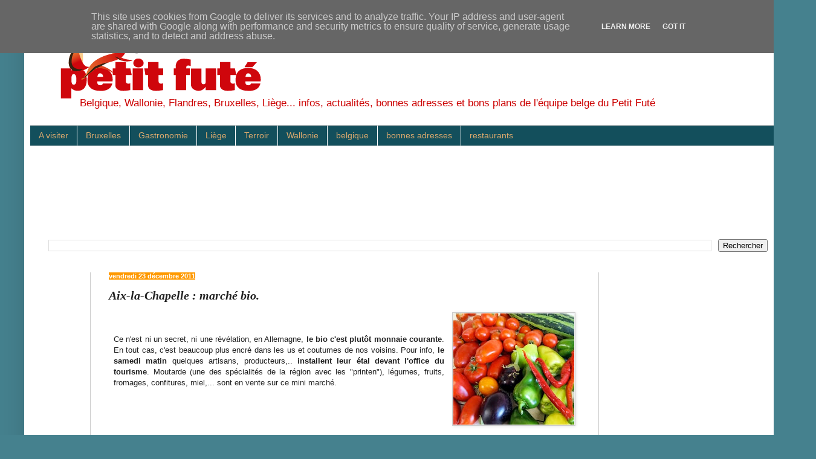

--- FILE ---
content_type: text/html; charset=UTF-8
request_url: https://blog.petitfute.be/2011/12/aix-la-chapelle-marche-bio.html
body_size: 18143
content:
<!DOCTYPE html>
<html class='v2' dir='ltr' xmlns='http://www.w3.org/1999/xhtml' xmlns:b='http://www.google.com/2005/gml/b' xmlns:data='http://www.google.com/2005/gml/data' xmlns:expr='http://www.google.com/2005/gml/expr'>
<head>
<link href='https://www.blogger.com/static/v1/widgets/335934321-css_bundle_v2.css' rel='stylesheet' type='text/css'/>
<!--Commentaires_Auteur_du_Blog-->
<!--Commentaires_Auteur_du_Blog-->
<meta content='IE=EmulateIE7' http-equiv='X-UA-Compatible'/>
<meta content='width=1100' name='viewport'/>
<meta content='text/html; charset=UTF-8' http-equiv='Content-Type'/>
<meta content='blogger' name='generator'/>
<link href='https://blog.petitfute.be/favicon.ico' rel='icon' type='image/x-icon'/>
<link href='http://blog.petitfute.be/2011/12/aix-la-chapelle-marche-bio.html' rel='canonical'/>
<link rel="alternate" type="application/atom+xml" title="Bons plans en Belgique - Atom" href="https://blog.petitfute.be/feeds/posts/default" />
<link rel="alternate" type="application/rss+xml" title="Bons plans en Belgique - RSS" href="https://blog.petitfute.be/feeds/posts/default?alt=rss" />
<link rel="service.post" type="application/atom+xml" title="Bons plans en Belgique - Atom" href="https://www.blogger.com/feeds/6352571567281721893/posts/default" />

<link rel="alternate" type="application/atom+xml" title="Bons plans en Belgique - Atom" href="https://blog.petitfute.be/feeds/49596730993127913/comments/default" />
<!--Can't find substitution for tag [blog.ieCssRetrofitLinks]-->
<link href='https://blogger.googleusercontent.com/img/b/R29vZ2xl/AVvXsEgBGgS5qHaAyZ_8QdPKDh40KXMp4PfPN6NwkULbjJTfTLXls_7i71Q-9d3KVAjMptKTgVEcGZf0T5qNXvTUsOVUwCeM8k9bieaLF0LWZZLulqSZAYxjQm2hazWR7If-YFPb4x61onkrHI0/s200/bio.jpg' rel='image_src'/>
<meta content='http://blog.petitfute.be/2011/12/aix-la-chapelle-marche-bio.html' property='og:url'/>
<meta content='Aix-la-Chapelle : marché bio.' property='og:title'/>
<meta content='Blog Bons Plans Petit Futé Belgique. Gastronomie, culture, restaurants, terroir, sortie, bonnes adresses Bruxelles, Wallonie, Flandres, Liège...' property='og:description'/>
<meta content='https://blogger.googleusercontent.com/img/b/R29vZ2xl/AVvXsEgBGgS5qHaAyZ_8QdPKDh40KXMp4PfPN6NwkULbjJTfTLXls_7i71Q-9d3KVAjMptKTgVEcGZf0T5qNXvTUsOVUwCeM8k9bieaLF0LWZZLulqSZAYxjQm2hazWR7If-YFPb4x61onkrHI0/w1200-h630-p-k-no-nu/bio.jpg' property='og:image'/>
<title>Bons plans en Belgique: Aix-la-Chapelle : marché bio.</title>
<meta content='' name='description'/>
<style type='text/css'>@font-face{font-family:'Inconsolata';font-style:normal;font-weight:700;font-stretch:100%;font-display:swap;src:url(//fonts.gstatic.com/s/inconsolata/v37/QldgNThLqRwH-OJ1UHjlKENVzkWGVkL3GZQmAwLYxYWI2qfdm7Lpp2I7WRL2l3WdycuJDETf.woff2)format('woff2');unicode-range:U+0102-0103,U+0110-0111,U+0128-0129,U+0168-0169,U+01A0-01A1,U+01AF-01B0,U+0300-0301,U+0303-0304,U+0308-0309,U+0323,U+0329,U+1EA0-1EF9,U+20AB;}@font-face{font-family:'Inconsolata';font-style:normal;font-weight:700;font-stretch:100%;font-display:swap;src:url(//fonts.gstatic.com/s/inconsolata/v37/QldgNThLqRwH-OJ1UHjlKENVzkWGVkL3GZQmAwLYxYWI2qfdm7Lpp2I7WRP2l3WdycuJDETf.woff2)format('woff2');unicode-range:U+0100-02BA,U+02BD-02C5,U+02C7-02CC,U+02CE-02D7,U+02DD-02FF,U+0304,U+0308,U+0329,U+1D00-1DBF,U+1E00-1E9F,U+1EF2-1EFF,U+2020,U+20A0-20AB,U+20AD-20C0,U+2113,U+2C60-2C7F,U+A720-A7FF;}@font-face{font-family:'Inconsolata';font-style:normal;font-weight:700;font-stretch:100%;font-display:swap;src:url(//fonts.gstatic.com/s/inconsolata/v37/QldgNThLqRwH-OJ1UHjlKENVzkWGVkL3GZQmAwLYxYWI2qfdm7Lpp2I7WR32l3WdycuJDA.woff2)format('woff2');unicode-range:U+0000-00FF,U+0131,U+0152-0153,U+02BB-02BC,U+02C6,U+02DA,U+02DC,U+0304,U+0308,U+0329,U+2000-206F,U+20AC,U+2122,U+2191,U+2193,U+2212,U+2215,U+FEFF,U+FFFD;}</style>
<style id='page-skin-1' type='text/css'><!--
/*
-----------------------------------------------
Blogger Template Style
Name:     Simple
Designer: Blogger
URL:      www.blogger.com
----------------------------------------------- */
/* Content
----------------------------------------------- */
body {
font: normal normal 12px Arial, Tahoma, Helvetica, FreeSans, sans-serif;
color: #222222;
background: #45818e none repeat scroll top left;
padding: 0 40px 40px 40px;
}
html body .region-inner {
min-width: 0;
max-width: 100%;
width: auto;
}
h2 {
font-size: 22px;
}
a:link {
text-decoration:none;
color: #e69138;
}
a:visited {
text-decoration:none;
color: #cc0000;
}
a:hover {
text-decoration:underline;
color: #cc0000;
}
.body-fauxcolumn-outer .fauxcolumn-inner {
background: transparent none repeat scroll top left;
_background-image: none;
}
.body-fauxcolumn-outer .cap-top {
position: absolute;
z-index: 1;
height: 400px;
width: 100%;
}
.body-fauxcolumn-outer .cap-top .cap-left {
width: 100%;
background: transparent none repeat-x scroll top left;
_background-image: none;
}
.content-outer {
-moz-box-shadow: 0 0 40px rgba(0, 0, 0, .15);
-webkit-box-shadow: 0 0 5px rgba(0, 0, 0, .15);
-goog-ms-box-shadow: 0 0 10px #333333;
box-shadow: 0 0 40px rgba(0, 0, 0, .15);
margin-bottom: 1px;
}
.content-inner {
padding: 10px 10px;
}
.content-inner {
background-color: #ffffff;
}
/* Header
----------------------------------------------- */
.header-outer {
background: transparent none repeat-x scroll 0 -400px;
_background-image: none;
}
.Header h1 {
font: normal normal 60px Impact, sans-serif;
color: #45818e;
text-shadow: -1px -1px 1px rgba(0, 0, 0, .2);
}
.Header h1 a {
color: #45818e;
}
.Header .description {
font-size: 140%;
color: #cc0000;
}
.header-inner .Header .titlewrapper {
padding: 22px 30px;
}
.header-inner .Header .descriptionwrapper {
padding: 0 30px;
}
/* Tabs
----------------------------------------------- */
.tabs-inner .section:first-child {
border-top: 1px solid #cccccc;
}
.tabs-inner .section:first-child ul {
margin-top: -1px;
border-top: 1px solid #cccccc;
border-left: 0 solid #cccccc;
border-right: 0 solid #cccccc;
}
.tabs-inner .widget ul {
background: #134f5c none repeat-x scroll 0 -800px;
_background-image: none;
border-bottom: 1px solid #cccccc;
margin-top: 0;
margin-left: -30px;
margin-right: -30px;
}
.tabs-inner .widget li a {
display: inline-block;
padding: .6em 1em;
font: normal normal 14px Arial, Tahoma, Helvetica, FreeSans, sans-serif;
color: #ddaa6e;
border-left: 1px solid #ffffff;
border-right: 0 solid #cccccc;
}
.tabs-inner .widget li:first-child a {
border-left: none;
}
.tabs-inner .widget li.selected a, .tabs-inner .widget li a:hover {
color: #ffffff;
background-color: #45818e;
text-decoration: none;
}
/* Columns
----------------------------------------------- */
.main-outer {
border-top: 0 solid #cccccc;
}
.fauxcolumn-left-outer .fauxcolumn-inner {
border-right: 1px solid #cccccc;
}
.fauxcolumn-right-outer .fauxcolumn-inner {
border-left: 1px solid #cccccc;
}
/* Headings
----------------------------------------------- */
div.widget > h2,
div.widget h2.title {
margin: 0 0 1em 0;
font: normal bold 13px Inconsolata;
color: #4f8c32;
}
/* Widgets
----------------------------------------------- */
.widget .zippy {
color: #cc0000;
text-shadow: 2px 2px 1px rgba(0, 0, 0, .1);
}
.widget .popular-posts ul {
list-style: none;
}
/* Posts
----------------------------------------------- */
h2.date-header {
font: normal bold 11px Arial, Tahoma, Helvetica, FreeSans, sans-serif;
}
.date-header span {
background-color: #ff9900;
color: #ffffff;
padding: inherit;
letter-spacing: inherit;
margin: inherit;
}
.main-inner {
padding-top: 30px;
padding-bottom: 30px;
}
.main-inner .column-center-inner {
padding: 0 15px;
}
.main-inner .column-center-inner .section {
margin: 0 15px;
}
.post {
margin: 0 0 25px 0;
}
h3.post-title, .comments h4 {
font: italic bold 20px Georgia, Utopia, 'Palatino Linotype', Palatino, serif;
margin: .75em 0 0;
}
.post-body {
font-size: 110%;
line-height: 1.4;
position: relative;
}
.post-body img, .post-body .tr-caption-container, .Profile img, .Image img,
.BlogList .item-thumbnail img {
padding: 0;
background: #eeeeee;
border: 1px solid #cccccc;
-moz-box-shadow: 1px 1px 5px rgba(0, 0, 0, .1);
-webkit-box-shadow: 1px 1px 5px rgba(0, 0, 0, .1);
box-shadow: 1px 1px 5px rgba(0, 0, 0, .1);
}
.post-body img, .post-body .tr-caption-container {
padding: 1px;
}
.post-body .tr-caption-container {
color: #888888;
}
.post-body .tr-caption-container img {
padding: 0;
background: transparent;
border: none;
-moz-box-shadow: 0 0 0 rgba(0, 0, 0, .1);
-webkit-box-shadow: 0 0 0 rgba(0, 0, 0, .1);
box-shadow: 0 0 0 rgba(0, 0, 0, .1);
}
.post-header {
margin: 0 0 1.5em;
line-height: 1.6;
font-size: 90%;
}
.post-footer {
margin: 20px -2px 0;
padding: 5px 10px;
color: #444444;
background-color: #dfd7d7;
border-bottom: 1px solid #888888;
line-height: 1.6;
font-size: 90%;
}
#comments .comment-author {
padding-top: 1.5em;
border-top: 1px solid #cccccc;
background-position: 0 1.5em;
}
#comments .comment-author:first-child {
padding-top: 0;
border-top: none;
}
.avatar-image-container {
margin: .2em 0 0;
}
#comments .avatar-image-container img {
border: 1px solid #cccccc;
}
/* Comments
----------------------------------------------- */
.comments .comments-content .icon.blog-author {
background-repeat: no-repeat;
background-image: url([data-uri]);
}
.comments .comments-content .loadmore a {
border-top: 1px solid #cc0000;
border-bottom: 1px solid #cc0000;
}
.comments .comment-thread.inline-thread {
background-color: #dfd7d7;
}
.comments .continue {
border-top: 2px solid #cc0000;
}
/* Accents
---------------------------------------------- */
.section-columns td.columns-cell {
border-left: 1px solid #cccccc;
}
.blog-pager {
background: transparent none no-repeat scroll top center;
}
.blog-pager-older-link, .home-link,
.blog-pager-newer-link {
background-color: #ffffff;
padding: 5px;
}
.footer-outer {
border-top: 0 dashed #bbbbbb;
}
/* Mobile
----------------------------------------------- */
body.mobile  {
background-size: auto;
}
.mobile .body-fauxcolumn-outer {
background: transparent none repeat scroll top left;
}
.mobile .body-fauxcolumn-outer .cap-top {
background-size: 100% auto;
}
.mobile .content-outer {
-webkit-box-shadow: 0 0 3px rgba(0, 0, 0, .15);
box-shadow: 0 0 3px rgba(0, 0, 0, .15);
}
.mobile .tabs-inner .widget ul {
margin-left: 0;
margin-right: 0;
}
.mobile .post {
margin: 0;
}
.mobile .main-inner .column-center-inner .section {
margin: 0;
}
.mobile .date-header span {
padding: 0.1em 10px;
margin: 0 -10px;
}
.mobile h3.post-title {
margin: 0;
}
.mobile .blog-pager {
background: transparent none no-repeat scroll top center;
}
.mobile .footer-outer {
border-top: none;
}
.mobile .main-inner, .mobile .footer-inner {
background-color: #ffffff;
}
.mobile-index-contents {
color: #222222;
}
.mobile-link-button {
background-color: #e69138;
}
.mobile-link-button a:link, .mobile-link-button a:visited {
color: #ffffff;
}
.mobile .tabs-inner .section:first-child {
border-top: none;
}
.mobile .tabs-inner .PageList .widget-content {
background-color: #45818e;
color: #ffffff;
border-top: 1px solid #cccccc;
border-bottom: 1px solid #cccccc;
}
.mobile .tabs-inner .PageList .widget-content .pagelist-arrow {
border-left: 1px solid #cccccc;
}
.hentry h3 a{color:#45818e;}
.twtr-bd{background-color:rgb(35,137,188);}
.twtr-timeline{background-color:white; }
.twtr-tweets{background-color:rgb(50,110,123); }
.twtr-doc{ border:1px solid #cc0000; }
.tabs-inner .widget li span {
border-left: 1px solid #FFFFFF;
border-right: 0 solid #CCCCCC;
color: #DDAA6E;
display: inline-block;
font: 14px Arial,Tahoma,Helvetica,FreeSans,sans-serif;
padding: 0.6em 1em;
background-color:rgb(70,130,143);
color:black;
}
.comment-body-author {
background-color: rgb(212,212,212);
color: #000000;
line-height: 2.4em;
margin:0;
padding:0 0 0 20px; /* Position*/
}
div#header-inner{
margin-left:50px;
margin-top:20px;
}
.Header .description {
margin: -0.25em 0 20px;
padding: 0 2px;
}
--></style>
<style id='template-skin-1' type='text/css'><!--
body {
min-width: 1270px;
}
.content-outer, .content-fauxcolumn-outer, .region-inner {
min-width: 1270px;
max-width: 1270px;
_width: 1270px;
}
.main-inner .columns {
padding-left: 100px;
padding-right: 310px;
}
.main-inner .fauxcolumn-center-outer {
left: 100px;
right: 310px;
/* IE6 does not respect left and right together */
_width: expression(this.parentNode.offsetWidth -
parseInt("100px") -
parseInt("310px") + 'px');
}
.main-inner .fauxcolumn-left-outer {
width: 100px;
}
.main-inner .fauxcolumn-right-outer {
width: 310px;
}
.main-inner .column-left-outer {
width: 100px;
right: 100%;
margin-left: -100px;
}
.main-inner .column-right-outer {
width: 310px;
margin-right: -310px;
}
#layout {
min-width: 0;
}
#layout .content-outer {
min-width: 0;
width: 800px;
}
#layout .region-inner {
min-width: 0;
width: auto;
}
--></style>
<link href='https://www.blogger.com/dyn-css/authorization.css?targetBlogID=6352571567281721893&amp;zx=8bc3d598-32d4-411d-b85a-a7ce189debce' media='none' onload='if(media!=&#39;all&#39;)media=&#39;all&#39;' rel='stylesheet'/><noscript><link href='https://www.blogger.com/dyn-css/authorization.css?targetBlogID=6352571567281721893&amp;zx=8bc3d598-32d4-411d-b85a-a7ce189debce' rel='stylesheet'/></noscript>
<meta name='google-adsense-platform-account' content='ca-host-pub-1556223355139109'/>
<meta name='google-adsense-platform-domain' content='blogspot.com'/>

<!-- data-ad-client=ca-pub-9511654834381702 -->

<script type="text/javascript" language="javascript">
  // Supply ads personalization default for EEA readers
  // See https://www.blogger.com/go/adspersonalization
  adsbygoogle = window.adsbygoogle || [];
  if (typeof adsbygoogle.requestNonPersonalizedAds === 'undefined') {
    adsbygoogle.requestNonPersonalizedAds = 1;
  }
</script>


</head>
<body class='loading variant-dark'>
<div class='navbar section' id='navbar'><div class='widget Navbar' data-version='1' id='Navbar1'><script type="text/javascript">
    function setAttributeOnload(object, attribute, val) {
      if(window.addEventListener) {
        window.addEventListener('load',
          function(){ object[attribute] = val; }, false);
      } else {
        window.attachEvent('onload', function(){ object[attribute] = val; });
      }
    }
  </script>
<div id="navbar-iframe-container"></div>
<script type="text/javascript" src="https://apis.google.com/js/platform.js"></script>
<script type="text/javascript">
      gapi.load("gapi.iframes:gapi.iframes.style.bubble", function() {
        if (gapi.iframes && gapi.iframes.getContext) {
          gapi.iframes.getContext().openChild({
              url: 'https://www.blogger.com/navbar/6352571567281721893?po\x3d49596730993127913\x26origin\x3dhttps://blog.petitfute.be',
              where: document.getElementById("navbar-iframe-container"),
              id: "navbar-iframe"
          });
        }
      });
    </script><script type="text/javascript">
(function() {
var script = document.createElement('script');
script.type = 'text/javascript';
script.src = '//pagead2.googlesyndication.com/pagead/js/google_top_exp.js';
var head = document.getElementsByTagName('head')[0];
if (head) {
head.appendChild(script);
}})();
</script>
</div></div>
<div class='body-fauxcolumns'>
<div class='fauxcolumn-outer body-fauxcolumn-outer'>
<div class='cap-top'>
<div class='cap-left'></div>
<div class='cap-right'></div>
</div>
<div class='fauxborder-left'>
<div class='fauxborder-right'></div>
<div class='fauxcolumn-inner'>
</div>
</div>
<div class='cap-bottom'>
<div class='cap-left'></div>
<div class='cap-right'></div>
</div>
</div>
</div>
<div class='content'>
<div class='content-fauxcolumns'>
<div class='fauxcolumn-outer content-fauxcolumn-outer'>
<div class='cap-top'>
<div class='cap-left'></div>
<div class='cap-right'></div>
</div>
<div class='fauxborder-left'>
<div class='fauxborder-right'></div>
<div class='fauxcolumn-inner'>
</div>
</div>
<div class='cap-bottom'>
<div class='cap-left'></div>
<div class='cap-right'></div>
</div>
</div>
</div>
<div class='content-outer'>
<div class='content-cap-top cap-top'>
<div class='cap-left'></div>
<div class='cap-right'></div>
</div>
<div class='fauxborder-left content-fauxborder-left'>
<div class='fauxborder-right content-fauxborder-right'></div>
<div class='content-inner'>
<header>
<div class='header-outer'>
<div class='header-cap-top cap-top'>
<div class='cap-left'></div>
<div class='cap-right'></div>
</div>
<div class='fauxborder-left header-fauxborder-left'>
<div class='fauxborder-right header-fauxborder-right'></div>
<div class='region-inner header-inner'>
<div class='header section' id='header'><div class='widget Header' data-version='1' id='Header1'>
<div id='header-inner'>
<a href='https://blog.petitfute.be/' style='display: block'>
<img alt='Bons plans en Belgique' height='103px; ' id='Header1_headerimg' src='https://blogger.googleusercontent.com/img/b/R29vZ2xl/AVvXsEhCJSnCHe0MSEYSRCyNSbnSpr5AVpAJq54Goh5A4V-j30Ph62IfIlwq78FcOkTDe3Y8sNnWZNS2sm7lUcAIoJ43-xUI9mQdmiSifIvRhyzhG2i4w0IPAg9o9LOjTe6bwSe65-IOJjooEUo/s1600/petitfute.png' style='display: block' width='332px; '/>
</a>
<div class='descriptionwrapper'>
<p class='description'><span>Belgique, Wallonie, Flandres, Bruxelles, Liège... infos, actualités, bonnes adresses et bons plans de l'équipe belge du Petit Futé </span></p>
</div>
</div>
</div></div>
</div>
</div>
<div class='header-cap-bottom cap-bottom'>
<div class='cap-left'></div>
<div class='cap-right'></div>
</div>
</div>
</header>
<div class='tabs-outer'>
<div class='tabs-cap-top cap-top'>
<div class='cap-left'></div>
<div class='cap-right'></div>
</div>
<div class='fauxborder-left tabs-fauxborder-left'>
<div class='fauxborder-right tabs-fauxborder-right'></div>
<div class='region-inner tabs-inner'>
<div class='tabs section' id='crosscol'><div class='widget Label' data-version='1' id='Label1'>
<div class='widget-content list-label-widget-content'>
<ul>
<li>
<a dir='ltr' href='https://blog.petitfute.be/search/label/A%20visiter'>A visiter</a>
</li>
<li>
<a dir='ltr' href='https://blog.petitfute.be/search/label/Bruxelles'>Bruxelles</a>
</li>
<li>
<a dir='ltr' href='https://blog.petitfute.be/search/label/Gastronomie'>Gastronomie</a>
</li>
<li>
<a dir='ltr' href='https://blog.petitfute.be/search/label/Li%C3%A8ge'>Liège</a>
</li>
<li>
<a dir='ltr' href='https://blog.petitfute.be/search/label/Terroir'>Terroir</a>
</li>
<li>
<a dir='ltr' href='https://blog.petitfute.be/search/label/Wallonie'>Wallonie</a>
</li>
<li>
<a dir='ltr' href='https://blog.petitfute.be/search/label/belgique'>belgique</a>
</li>
<li>
<a dir='ltr' href='https://blog.petitfute.be/search/label/bonnes%20adresses'>bonnes adresses</a>
</li>
<li>
<a dir='ltr' href='https://blog.petitfute.be/search/label/restaurants'>restaurants</a>
</li>
</ul>
<div class='clear'></div>
</div>
</div></div>
<div class='tabs section' id='crosscol-overflow'><div class='widget AdSense' data-version='1' id='AdSense1'>
<div class='widget-content'>
<script type="text/javascript">
    google_ad_client = "ca-pub-9511654834381702";
    google_ad_host = "ca-host-pub-1556223355139109";
    google_ad_host_channel = "L0001";
    google_ad_slot = "4388174613";
    google_ad_width = 728;
    google_ad_height = 90;
</script>
<!-- adressesfutees_sidebar-left-1_AdSense1_728x90_as -->
<script type="text/javascript"
src="//pagead2.googlesyndication.com/pagead/show_ads.js">
</script>
<div class='clear'></div>
</div>
</div><div class='widget BlogSearch' data-version='1' id='BlogSearch1'>
<h2 class='title'>Rechercher dans ce blog</h2>
<div class='widget-content'>
<div id='BlogSearch1_form'>
<form action='https://blog.petitfute.be/search' class='gsc-search-box' target='_top'>
<table cellpadding='0' cellspacing='0' class='gsc-search-box'>
<tbody>
<tr>
<td class='gsc-input'>
<input autocomplete='off' class='gsc-input' name='q' size='10' title='search' type='text' value=''/>
</td>
<td class='gsc-search-button'>
<input class='gsc-search-button' title='search' type='submit' value='Rechercher'/>
</td>
</tr>
</tbody>
</table>
</form>
</div>
</div>
<div class='clear'></div>
</div></div>
</div>
</div>
<div class='tabs-cap-bottom cap-bottom'>
<div class='cap-left'></div>
<div class='cap-right'></div>
</div>
</div>
<div class='main-outer'>
<div class='main-cap-top cap-top'>
<div class='cap-left'></div>
<div class='cap-right'></div>
</div>
<div class='fauxborder-left main-fauxborder-left'>
<div class='fauxborder-right main-fauxborder-right'></div>
<div class='region-inner main-inner'>
<div class='columns fauxcolumns'>
<div class='fauxcolumn-outer fauxcolumn-center-outer'>
<div class='cap-top'>
<div class='cap-left'></div>
<div class='cap-right'></div>
</div>
<div class='fauxborder-left'>
<div class='fauxborder-right'></div>
<div class='fauxcolumn-inner'>
</div>
</div>
<div class='cap-bottom'>
<div class='cap-left'></div>
<div class='cap-right'></div>
</div>
</div>
<div class='fauxcolumn-outer fauxcolumn-left-outer'>
<div class='cap-top'>
<div class='cap-left'></div>
<div class='cap-right'></div>
</div>
<div class='fauxborder-left'>
<div class='fauxborder-right'></div>
<div class='fauxcolumn-inner'>
</div>
</div>
<div class='cap-bottom'>
<div class='cap-left'></div>
<div class='cap-right'></div>
</div>
</div>
<div class='fauxcolumn-outer fauxcolumn-right-outer'>
<div class='cap-top'>
<div class='cap-left'></div>
<div class='cap-right'></div>
</div>
<div class='fauxborder-left'>
<div class='fauxborder-right'></div>
<div class='fauxcolumn-inner'>
</div>
</div>
<div class='cap-bottom'>
<div class='cap-left'></div>
<div class='cap-right'></div>
</div>
</div>
<!-- corrects IE6 width calculation -->
<div class='columns-inner'>
<div class='column-center-outer'>
<div class='column-center-inner'>
<div class='main section' id='main'><div class='widget Blog' data-version='1' id='Blog1'>
<div class='blog-posts hfeed'>

          <div class="date-outer">
        
<h2 class='date-header'><span>vendredi 23 décembre 2011</span></h2>

          <div class="date-posts">
        
<div class='post-outer'>
<div class='post hentry'>
<a name='49596730993127913'></a>
<h3 class='post-title entry-title'>
Aix-la-Chapelle : marché bio.
</h3>
<div class='post-header'>
<div class='post-header-line-1'></div>
</div>
<div class='post-body entry-content' id='post-body-49596730993127913'>
<div style="background-attachment: initial; background-clip: initial; background-color: white; background-image: initial; background-origin: initial; margin-bottom: 8px; margin-left: 8px; margin-right: 8px; margin-top: 8px; text-align: justify;"><div class="separator" style="clear: both; text-align: center;"><a href="https://blogger.googleusercontent.com/img/b/R29vZ2xl/AVvXsEgBGgS5qHaAyZ_8QdPKDh40KXMp4PfPN6NwkULbjJTfTLXls_7i71Q-9d3KVAjMptKTgVEcGZf0T5qNXvTUsOVUwCeM8k9bieaLF0LWZZLulqSZAYxjQm2hazWR7If-YFPb4x61onkrHI0/s1600/bio.jpg" imageanchor="1" style="clear: right; float: right; margin-bottom: 1em; margin-left: 1em;"><img border="0" height="184" src="https://blogger.googleusercontent.com/img/b/R29vZ2xl/AVvXsEgBGgS5qHaAyZ_8QdPKDh40KXMp4PfPN6NwkULbjJTfTLXls_7i71Q-9d3KVAjMptKTgVEcGZf0T5qNXvTUsOVUwCeM8k9bieaLF0LWZZLulqSZAYxjQm2hazWR7If-YFPb4x61onkrHI0/s200/bio.jpg" width="200" /></a></div><br />
<br />
<span class="Apple-style-span" style="font-family: inherit;">Ce n'est ni un secret, ni une révélation, en Allemagne, <b>le bio c'est plutôt monnaie courante</b>. En tout cas, c'est beaucoup plus encré dans les us et coutumes de nos voisins. Pour info,<b> le samedi matin</b> quelques artisans, producteurs,.. <b>installent leur étal devant l'office du tourisme</b>. Moutarde (une des spécialités de la région avec les "printen"), légumes, fruits, fromages, confitures, miel,... sont en vente sur ce mini marché.</span></div><div style="text-align: justify;"></div>
<div style='clear: both;'></div>
</div>
<div class='post-footer'>
<div class='post-footer-line post-footer-line-1'><div class='post-share-buttons goog-inline-block'>
<a class='goog-inline-block share-button sb-email' href='https://www.blogger.com/share-post.g?blogID=6352571567281721893&postID=49596730993127913&target=email' target='_blank' title='Envoyer par e-mail'><span class='share-button-link-text'>Envoyer par e-mail</span></a><a class='goog-inline-block share-button sb-blog' href='https://www.blogger.com/share-post.g?blogID=6352571567281721893&postID=49596730993127913&target=blog' onclick='window.open(this.href, "_blank", "height=270,width=475"); return false;' target='_blank' title='BlogThis!'><span class='share-button-link-text'>BlogThis!</span></a><a class='goog-inline-block share-button sb-twitter' href='https://www.blogger.com/share-post.g?blogID=6352571567281721893&postID=49596730993127913&target=twitter' target='_blank' title='Partager sur X'><span class='share-button-link-text'>Partager sur X</span></a><a class='goog-inline-block share-button sb-facebook' href='https://www.blogger.com/share-post.g?blogID=6352571567281721893&postID=49596730993127913&target=facebook' onclick='window.open(this.href, "_blank", "height=430,width=640"); return false;' target='_blank' title='Partager sur Facebook'><span class='share-button-link-text'>Partager sur Facebook</span></a><a class='goog-inline-block share-button sb-pinterest' href='https://www.blogger.com/share-post.g?blogID=6352571567281721893&postID=49596730993127913&target=pinterest' target='_blank' title='Partager sur Pinterest'><span class='share-button-link-text'>Partager sur Pinterest</span></a>
</div>
</div>
<div class='post-footer-line post-footer-line-2'></div>
<div class='post-footer-line post-footer-line-3'><span class='post-comment-link'>
</span>
<span class='post-icons'>
<span class='item-control blog-admin pid-2114522570'>
<a href='https://www.blogger.com/post-edit.g?blogID=6352571567281721893&postID=49596730993127913&from=pencil' title='Modifier l&#39;article'>
<img alt='' class='icon-action' height='18' src='https://resources.blogblog.com/img/icon18_edit_allbkg.gif' width='18'/>
</a>
</span>
</span>
</div>
</div>
</div>
<div class='comments' id='comments'>
<a name='comments'></a>
<h4>
0
commentaires:
        
</h4>
<div id='Blog1_comments-block-wrapper'>
<dl class='avatar-comment-indent' id='comments-block'>
</dl>
</div>
<p class='comment-footer'>
<div class='comment-form'>
<a name='comment-form'></a>
<h4 id='comment-post-message'>Enregistrer un commentaire</h4>
<p>Merci pour vos commentaires constructifs.</p>
<a href='https://www.blogger.com/comment/frame/6352571567281721893?po=49596730993127913&hl=fr&saa=85391&origin=https://blog.petitfute.be' id='comment-editor-src'></a>
<iframe allowtransparency='true' class='blogger-iframe-colorize blogger-comment-from-post' frameborder='0' height='410px' id='comment-editor' name='comment-editor' src='' width='100%'></iframe>
<script src='https://www.blogger.com/static/v1/jsbin/2830521187-comment_from_post_iframe.js' type='text/javascript'></script>
<script type='text/javascript'>
      BLOG_CMT_createIframe('https://www.blogger.com/rpc_relay.html');
    </script>
</div>
</p>
<div id='backlinks-container'>
<div id='Blog1_backlinks-container'>
</div>
</div>
</div>
</div>

        </div></div>
      
</div>
<div class='blog-pager' id='blog-pager'>
<span id='blog-pager-newer-link'>
<a class='blog-pager-newer-link' href='https://blog.petitfute.be/2011/12/soiree-au-centre-des-arts-belgie.html' id='Blog1_blog-pager-newer-link' title='Article plus récent'>Article plus récent</a>
</span>
<span id='blog-pager-older-link'>
<a class='blog-pager-older-link' href='https://blog.petitfute.be/2011/12/mon-1er-repertoire.html' id='Blog1_blog-pager-older-link' title='Article plus ancien'>Article plus ancien</a>
</span>
<a class='home-link' href='https://blog.petitfute.be/'>Accueil</a>
</div>
<div class='clear'></div>
<div class='post-feeds'>
<div class='feed-links'>
Inscription à :
<a class='feed-link' href='https://blog.petitfute.be/feeds/49596730993127913/comments/default' target='_blank' type='application/atom+xml'>Publier les commentaires (Atom)</a>
</div>
</div>
</div></div>
</div>
</div>
<div class='column-left-outer'>
<div class='column-left-inner'>
<aside>
<div class='sidebar no-items section' id='sidebar-left-1'></div>
</aside>
</div>
</div>
<div class='column-right-outer'>
<div class='column-right-inner'>
<aside>
<div class='sidebar section' id='sidebar-right-1'><div class='widget AdSense' data-version='1' id='AdSense4'>
<div class='widget-content'>
<script type="text/javascript">
    google_ad_client = "ca-pub-9511654834381702";
    google_ad_host = "ca-host-pub-1556223355139109";
    google_ad_host_channel = "L0001";
    google_ad_slot = "1315568611";
    google_ad_width = 250;
    google_ad_height = 250;
</script>
<!-- adressesfutees_sidebar-right-1_AdSense4_250x250_as -->
<script type="text/javascript"
src="//pagead2.googlesyndication.com/pagead/show_ads.js">
</script>
<div class='clear'></div>
</div>
</div><div class='widget HTML' data-version='1' id='HTML3'>
<h2 class='title'>Like us on Facebook</h2>
<div class='widget-content'>
<script src="//connect.facebook.net/en_US/all.js#xfbml=1"></script><fb:like-box href="http://www.facebook.com/pages/Petit-Futé-Belgique/127474370611980" width="260" show_faces="true" stream="false" header="false"></fb:like-box>
</div>
<div class='clear'></div>
</div><div class='widget BlogArchive' data-version='1' id='BlogArchive1'>
<h2>Archives du blog</h2>
<div class='widget-content'>
<div id='ArchiveList'>
<div id='BlogArchive1_ArchiveList'>
<ul class='hierarchy'>
<li class='archivedate collapsed'>
<a class='toggle' href='javascript:void(0)'>
<span class='zippy'>

        &#9658;&#160;
      
</span>
</a>
<a class='post-count-link' href='https://blog.petitfute.be/2017/'>
2017
</a>
<span class='post-count' dir='ltr'>(5)</span>
<ul class='hierarchy'>
<li class='archivedate collapsed'>
<a class='toggle' href='javascript:void(0)'>
<span class='zippy'>

        &#9658;&#160;
      
</span>
</a>
<a class='post-count-link' href='https://blog.petitfute.be/2017/06/'>
juin 2017
</a>
<span class='post-count' dir='ltr'>(1)</span>
</li>
</ul>
<ul class='hierarchy'>
<li class='archivedate collapsed'>
<a class='toggle' href='javascript:void(0)'>
<span class='zippy'>

        &#9658;&#160;
      
</span>
</a>
<a class='post-count-link' href='https://blog.petitfute.be/2017/05/'>
mai 2017
</a>
<span class='post-count' dir='ltr'>(1)</span>
</li>
</ul>
<ul class='hierarchy'>
<li class='archivedate collapsed'>
<a class='toggle' href='javascript:void(0)'>
<span class='zippy'>

        &#9658;&#160;
      
</span>
</a>
<a class='post-count-link' href='https://blog.petitfute.be/2017/02/'>
févr. 2017
</a>
<span class='post-count' dir='ltr'>(1)</span>
</li>
</ul>
<ul class='hierarchy'>
<li class='archivedate collapsed'>
<a class='toggle' href='javascript:void(0)'>
<span class='zippy'>

        &#9658;&#160;
      
</span>
</a>
<a class='post-count-link' href='https://blog.petitfute.be/2017/01/'>
janv. 2017
</a>
<span class='post-count' dir='ltr'>(2)</span>
</li>
</ul>
</li>
</ul>
<ul class='hierarchy'>
<li class='archivedate collapsed'>
<a class='toggle' href='javascript:void(0)'>
<span class='zippy'>

        &#9658;&#160;
      
</span>
</a>
<a class='post-count-link' href='https://blog.petitfute.be/2016/'>
2016
</a>
<span class='post-count' dir='ltr'>(6)</span>
<ul class='hierarchy'>
<li class='archivedate collapsed'>
<a class='toggle' href='javascript:void(0)'>
<span class='zippy'>

        &#9658;&#160;
      
</span>
</a>
<a class='post-count-link' href='https://blog.petitfute.be/2016/12/'>
déc. 2016
</a>
<span class='post-count' dir='ltr'>(2)</span>
</li>
</ul>
<ul class='hierarchy'>
<li class='archivedate collapsed'>
<a class='toggle' href='javascript:void(0)'>
<span class='zippy'>

        &#9658;&#160;
      
</span>
</a>
<a class='post-count-link' href='https://blog.petitfute.be/2016/11/'>
nov. 2016
</a>
<span class='post-count' dir='ltr'>(1)</span>
</li>
</ul>
<ul class='hierarchy'>
<li class='archivedate collapsed'>
<a class='toggle' href='javascript:void(0)'>
<span class='zippy'>

        &#9658;&#160;
      
</span>
</a>
<a class='post-count-link' href='https://blog.petitfute.be/2016/09/'>
sept. 2016
</a>
<span class='post-count' dir='ltr'>(1)</span>
</li>
</ul>
<ul class='hierarchy'>
<li class='archivedate collapsed'>
<a class='toggle' href='javascript:void(0)'>
<span class='zippy'>

        &#9658;&#160;
      
</span>
</a>
<a class='post-count-link' href='https://blog.petitfute.be/2016/04/'>
avr. 2016
</a>
<span class='post-count' dir='ltr'>(1)</span>
</li>
</ul>
<ul class='hierarchy'>
<li class='archivedate collapsed'>
<a class='toggle' href='javascript:void(0)'>
<span class='zippy'>

        &#9658;&#160;
      
</span>
</a>
<a class='post-count-link' href='https://blog.petitfute.be/2016/01/'>
janv. 2016
</a>
<span class='post-count' dir='ltr'>(1)</span>
</li>
</ul>
</li>
</ul>
<ul class='hierarchy'>
<li class='archivedate collapsed'>
<a class='toggle' href='javascript:void(0)'>
<span class='zippy'>

        &#9658;&#160;
      
</span>
</a>
<a class='post-count-link' href='https://blog.petitfute.be/2015/'>
2015
</a>
<span class='post-count' dir='ltr'>(24)</span>
<ul class='hierarchy'>
<li class='archivedate collapsed'>
<a class='toggle' href='javascript:void(0)'>
<span class='zippy'>

        &#9658;&#160;
      
</span>
</a>
<a class='post-count-link' href='https://blog.petitfute.be/2015/11/'>
nov. 2015
</a>
<span class='post-count' dir='ltr'>(2)</span>
</li>
</ul>
<ul class='hierarchy'>
<li class='archivedate collapsed'>
<a class='toggle' href='javascript:void(0)'>
<span class='zippy'>

        &#9658;&#160;
      
</span>
</a>
<a class='post-count-link' href='https://blog.petitfute.be/2015/10/'>
oct. 2015
</a>
<span class='post-count' dir='ltr'>(4)</span>
</li>
</ul>
<ul class='hierarchy'>
<li class='archivedate collapsed'>
<a class='toggle' href='javascript:void(0)'>
<span class='zippy'>

        &#9658;&#160;
      
</span>
</a>
<a class='post-count-link' href='https://blog.petitfute.be/2015/09/'>
sept. 2015
</a>
<span class='post-count' dir='ltr'>(2)</span>
</li>
</ul>
<ul class='hierarchy'>
<li class='archivedate collapsed'>
<a class='toggle' href='javascript:void(0)'>
<span class='zippy'>

        &#9658;&#160;
      
</span>
</a>
<a class='post-count-link' href='https://blog.petitfute.be/2015/06/'>
juin 2015
</a>
<span class='post-count' dir='ltr'>(3)</span>
</li>
</ul>
<ul class='hierarchy'>
<li class='archivedate collapsed'>
<a class='toggle' href='javascript:void(0)'>
<span class='zippy'>

        &#9658;&#160;
      
</span>
</a>
<a class='post-count-link' href='https://blog.petitfute.be/2015/05/'>
mai 2015
</a>
<span class='post-count' dir='ltr'>(3)</span>
</li>
</ul>
<ul class='hierarchy'>
<li class='archivedate collapsed'>
<a class='toggle' href='javascript:void(0)'>
<span class='zippy'>

        &#9658;&#160;
      
</span>
</a>
<a class='post-count-link' href='https://blog.petitfute.be/2015/04/'>
avr. 2015
</a>
<span class='post-count' dir='ltr'>(3)</span>
</li>
</ul>
<ul class='hierarchy'>
<li class='archivedate collapsed'>
<a class='toggle' href='javascript:void(0)'>
<span class='zippy'>

        &#9658;&#160;
      
</span>
</a>
<a class='post-count-link' href='https://blog.petitfute.be/2015/03/'>
mars 2015
</a>
<span class='post-count' dir='ltr'>(2)</span>
</li>
</ul>
<ul class='hierarchy'>
<li class='archivedate collapsed'>
<a class='toggle' href='javascript:void(0)'>
<span class='zippy'>

        &#9658;&#160;
      
</span>
</a>
<a class='post-count-link' href='https://blog.petitfute.be/2015/02/'>
févr. 2015
</a>
<span class='post-count' dir='ltr'>(2)</span>
</li>
</ul>
<ul class='hierarchy'>
<li class='archivedate collapsed'>
<a class='toggle' href='javascript:void(0)'>
<span class='zippy'>

        &#9658;&#160;
      
</span>
</a>
<a class='post-count-link' href='https://blog.petitfute.be/2015/01/'>
janv. 2015
</a>
<span class='post-count' dir='ltr'>(3)</span>
</li>
</ul>
</li>
</ul>
<ul class='hierarchy'>
<li class='archivedate collapsed'>
<a class='toggle' href='javascript:void(0)'>
<span class='zippy'>

        &#9658;&#160;
      
</span>
</a>
<a class='post-count-link' href='https://blog.petitfute.be/2014/'>
2014
</a>
<span class='post-count' dir='ltr'>(32)</span>
<ul class='hierarchy'>
<li class='archivedate collapsed'>
<a class='toggle' href='javascript:void(0)'>
<span class='zippy'>

        &#9658;&#160;
      
</span>
</a>
<a class='post-count-link' href='https://blog.petitfute.be/2014/12/'>
déc. 2014
</a>
<span class='post-count' dir='ltr'>(3)</span>
</li>
</ul>
<ul class='hierarchy'>
<li class='archivedate collapsed'>
<a class='toggle' href='javascript:void(0)'>
<span class='zippy'>

        &#9658;&#160;
      
</span>
</a>
<a class='post-count-link' href='https://blog.petitfute.be/2014/11/'>
nov. 2014
</a>
<span class='post-count' dir='ltr'>(1)</span>
</li>
</ul>
<ul class='hierarchy'>
<li class='archivedate collapsed'>
<a class='toggle' href='javascript:void(0)'>
<span class='zippy'>

        &#9658;&#160;
      
</span>
</a>
<a class='post-count-link' href='https://blog.petitfute.be/2014/10/'>
oct. 2014
</a>
<span class='post-count' dir='ltr'>(3)</span>
</li>
</ul>
<ul class='hierarchy'>
<li class='archivedate collapsed'>
<a class='toggle' href='javascript:void(0)'>
<span class='zippy'>

        &#9658;&#160;
      
</span>
</a>
<a class='post-count-link' href='https://blog.petitfute.be/2014/09/'>
sept. 2014
</a>
<span class='post-count' dir='ltr'>(5)</span>
</li>
</ul>
<ul class='hierarchy'>
<li class='archivedate collapsed'>
<a class='toggle' href='javascript:void(0)'>
<span class='zippy'>

        &#9658;&#160;
      
</span>
</a>
<a class='post-count-link' href='https://blog.petitfute.be/2014/08/'>
août 2014
</a>
<span class='post-count' dir='ltr'>(1)</span>
</li>
</ul>
<ul class='hierarchy'>
<li class='archivedate collapsed'>
<a class='toggle' href='javascript:void(0)'>
<span class='zippy'>

        &#9658;&#160;
      
</span>
</a>
<a class='post-count-link' href='https://blog.petitfute.be/2014/06/'>
juin 2014
</a>
<span class='post-count' dir='ltr'>(2)</span>
</li>
</ul>
<ul class='hierarchy'>
<li class='archivedate collapsed'>
<a class='toggle' href='javascript:void(0)'>
<span class='zippy'>

        &#9658;&#160;
      
</span>
</a>
<a class='post-count-link' href='https://blog.petitfute.be/2014/05/'>
mai 2014
</a>
<span class='post-count' dir='ltr'>(2)</span>
</li>
</ul>
<ul class='hierarchy'>
<li class='archivedate collapsed'>
<a class='toggle' href='javascript:void(0)'>
<span class='zippy'>

        &#9658;&#160;
      
</span>
</a>
<a class='post-count-link' href='https://blog.petitfute.be/2014/04/'>
avr. 2014
</a>
<span class='post-count' dir='ltr'>(3)</span>
</li>
</ul>
<ul class='hierarchy'>
<li class='archivedate collapsed'>
<a class='toggle' href='javascript:void(0)'>
<span class='zippy'>

        &#9658;&#160;
      
</span>
</a>
<a class='post-count-link' href='https://blog.petitfute.be/2014/03/'>
mars 2014
</a>
<span class='post-count' dir='ltr'>(4)</span>
</li>
</ul>
<ul class='hierarchy'>
<li class='archivedate collapsed'>
<a class='toggle' href='javascript:void(0)'>
<span class='zippy'>

        &#9658;&#160;
      
</span>
</a>
<a class='post-count-link' href='https://blog.petitfute.be/2014/02/'>
févr. 2014
</a>
<span class='post-count' dir='ltr'>(4)</span>
</li>
</ul>
<ul class='hierarchy'>
<li class='archivedate collapsed'>
<a class='toggle' href='javascript:void(0)'>
<span class='zippy'>

        &#9658;&#160;
      
</span>
</a>
<a class='post-count-link' href='https://blog.petitfute.be/2014/01/'>
janv. 2014
</a>
<span class='post-count' dir='ltr'>(4)</span>
</li>
</ul>
</li>
</ul>
<ul class='hierarchy'>
<li class='archivedate collapsed'>
<a class='toggle' href='javascript:void(0)'>
<span class='zippy'>

        &#9658;&#160;
      
</span>
</a>
<a class='post-count-link' href='https://blog.petitfute.be/2013/'>
2013
</a>
<span class='post-count' dir='ltr'>(42)</span>
<ul class='hierarchy'>
<li class='archivedate collapsed'>
<a class='toggle' href='javascript:void(0)'>
<span class='zippy'>

        &#9658;&#160;
      
</span>
</a>
<a class='post-count-link' href='https://blog.petitfute.be/2013/12/'>
déc. 2013
</a>
<span class='post-count' dir='ltr'>(1)</span>
</li>
</ul>
<ul class='hierarchy'>
<li class='archivedate collapsed'>
<a class='toggle' href='javascript:void(0)'>
<span class='zippy'>

        &#9658;&#160;
      
</span>
</a>
<a class='post-count-link' href='https://blog.petitfute.be/2013/11/'>
nov. 2013
</a>
<span class='post-count' dir='ltr'>(1)</span>
</li>
</ul>
<ul class='hierarchy'>
<li class='archivedate collapsed'>
<a class='toggle' href='javascript:void(0)'>
<span class='zippy'>

        &#9658;&#160;
      
</span>
</a>
<a class='post-count-link' href='https://blog.petitfute.be/2013/10/'>
oct. 2013
</a>
<span class='post-count' dir='ltr'>(4)</span>
</li>
</ul>
<ul class='hierarchy'>
<li class='archivedate collapsed'>
<a class='toggle' href='javascript:void(0)'>
<span class='zippy'>

        &#9658;&#160;
      
</span>
</a>
<a class='post-count-link' href='https://blog.petitfute.be/2013/09/'>
sept. 2013
</a>
<span class='post-count' dir='ltr'>(5)</span>
</li>
</ul>
<ul class='hierarchy'>
<li class='archivedate collapsed'>
<a class='toggle' href='javascript:void(0)'>
<span class='zippy'>

        &#9658;&#160;
      
</span>
</a>
<a class='post-count-link' href='https://blog.petitfute.be/2013/08/'>
août 2013
</a>
<span class='post-count' dir='ltr'>(2)</span>
</li>
</ul>
<ul class='hierarchy'>
<li class='archivedate collapsed'>
<a class='toggle' href='javascript:void(0)'>
<span class='zippy'>

        &#9658;&#160;
      
</span>
</a>
<a class='post-count-link' href='https://blog.petitfute.be/2013/05/'>
mai 2013
</a>
<span class='post-count' dir='ltr'>(3)</span>
</li>
</ul>
<ul class='hierarchy'>
<li class='archivedate collapsed'>
<a class='toggle' href='javascript:void(0)'>
<span class='zippy'>

        &#9658;&#160;
      
</span>
</a>
<a class='post-count-link' href='https://blog.petitfute.be/2013/04/'>
avr. 2013
</a>
<span class='post-count' dir='ltr'>(3)</span>
</li>
</ul>
<ul class='hierarchy'>
<li class='archivedate collapsed'>
<a class='toggle' href='javascript:void(0)'>
<span class='zippy'>

        &#9658;&#160;
      
</span>
</a>
<a class='post-count-link' href='https://blog.petitfute.be/2013/03/'>
mars 2013
</a>
<span class='post-count' dir='ltr'>(14)</span>
</li>
</ul>
<ul class='hierarchy'>
<li class='archivedate collapsed'>
<a class='toggle' href='javascript:void(0)'>
<span class='zippy'>

        &#9658;&#160;
      
</span>
</a>
<a class='post-count-link' href='https://blog.petitfute.be/2013/02/'>
févr. 2013
</a>
<span class='post-count' dir='ltr'>(5)</span>
</li>
</ul>
<ul class='hierarchy'>
<li class='archivedate collapsed'>
<a class='toggle' href='javascript:void(0)'>
<span class='zippy'>

        &#9658;&#160;
      
</span>
</a>
<a class='post-count-link' href='https://blog.petitfute.be/2013/01/'>
janv. 2013
</a>
<span class='post-count' dir='ltr'>(4)</span>
</li>
</ul>
</li>
</ul>
<ul class='hierarchy'>
<li class='archivedate collapsed'>
<a class='toggle' href='javascript:void(0)'>
<span class='zippy'>

        &#9658;&#160;
      
</span>
</a>
<a class='post-count-link' href='https://blog.petitfute.be/2012/'>
2012
</a>
<span class='post-count' dir='ltr'>(46)</span>
<ul class='hierarchy'>
<li class='archivedate collapsed'>
<a class='toggle' href='javascript:void(0)'>
<span class='zippy'>

        &#9658;&#160;
      
</span>
</a>
<a class='post-count-link' href='https://blog.petitfute.be/2012/12/'>
déc. 2012
</a>
<span class='post-count' dir='ltr'>(5)</span>
</li>
</ul>
<ul class='hierarchy'>
<li class='archivedate collapsed'>
<a class='toggle' href='javascript:void(0)'>
<span class='zippy'>

        &#9658;&#160;
      
</span>
</a>
<a class='post-count-link' href='https://blog.petitfute.be/2012/11/'>
nov. 2012
</a>
<span class='post-count' dir='ltr'>(2)</span>
</li>
</ul>
<ul class='hierarchy'>
<li class='archivedate collapsed'>
<a class='toggle' href='javascript:void(0)'>
<span class='zippy'>

        &#9658;&#160;
      
</span>
</a>
<a class='post-count-link' href='https://blog.petitfute.be/2012/10/'>
oct. 2012
</a>
<span class='post-count' dir='ltr'>(4)</span>
</li>
</ul>
<ul class='hierarchy'>
<li class='archivedate collapsed'>
<a class='toggle' href='javascript:void(0)'>
<span class='zippy'>

        &#9658;&#160;
      
</span>
</a>
<a class='post-count-link' href='https://blog.petitfute.be/2012/09/'>
sept. 2012
</a>
<span class='post-count' dir='ltr'>(4)</span>
</li>
</ul>
<ul class='hierarchy'>
<li class='archivedate collapsed'>
<a class='toggle' href='javascript:void(0)'>
<span class='zippy'>

        &#9658;&#160;
      
</span>
</a>
<a class='post-count-link' href='https://blog.petitfute.be/2012/05/'>
mai 2012
</a>
<span class='post-count' dir='ltr'>(3)</span>
</li>
</ul>
<ul class='hierarchy'>
<li class='archivedate collapsed'>
<a class='toggle' href='javascript:void(0)'>
<span class='zippy'>

        &#9658;&#160;
      
</span>
</a>
<a class='post-count-link' href='https://blog.petitfute.be/2012/04/'>
avr. 2012
</a>
<span class='post-count' dir='ltr'>(1)</span>
</li>
</ul>
<ul class='hierarchy'>
<li class='archivedate collapsed'>
<a class='toggle' href='javascript:void(0)'>
<span class='zippy'>

        &#9658;&#160;
      
</span>
</a>
<a class='post-count-link' href='https://blog.petitfute.be/2012/03/'>
mars 2012
</a>
<span class='post-count' dir='ltr'>(17)</span>
</li>
</ul>
<ul class='hierarchy'>
<li class='archivedate collapsed'>
<a class='toggle' href='javascript:void(0)'>
<span class='zippy'>

        &#9658;&#160;
      
</span>
</a>
<a class='post-count-link' href='https://blog.petitfute.be/2012/02/'>
févr. 2012
</a>
<span class='post-count' dir='ltr'>(9)</span>
</li>
</ul>
<ul class='hierarchy'>
<li class='archivedate collapsed'>
<a class='toggle' href='javascript:void(0)'>
<span class='zippy'>

        &#9658;&#160;
      
</span>
</a>
<a class='post-count-link' href='https://blog.petitfute.be/2012/01/'>
janv. 2012
</a>
<span class='post-count' dir='ltr'>(1)</span>
</li>
</ul>
</li>
</ul>
<ul class='hierarchy'>
<li class='archivedate expanded'>
<a class='toggle' href='javascript:void(0)'>
<span class='zippy toggle-open'>

        &#9660;&#160;
      
</span>
</a>
<a class='post-count-link' href='https://blog.petitfute.be/2011/'>
2011
</a>
<span class='post-count' dir='ltr'>(145)</span>
<ul class='hierarchy'>
<li class='archivedate expanded'>
<a class='toggle' href='javascript:void(0)'>
<span class='zippy toggle-open'>

        &#9660;&#160;
      
</span>
</a>
<a class='post-count-link' href='https://blog.petitfute.be/2011/12/'>
déc. 2011
</a>
<span class='post-count' dir='ltr'>(98)</span>
<ul class='posts'>
<li><a href='https://blog.petitfute.be/2011/12/lhistorique-cimetiere-de-robermont.html'>L&#39;historique cimetière de Robermont</a></li>
<li><a href='https://blog.petitfute.be/2011/12/tongres-ca-bouge-pas-mal-tongres.html'>Tongres - Ca bouge pas mal à Tongres</a></li>
<li><a href='https://blog.petitfute.be/2011/12/edito-euregio-si-proche-si-meconnue.html'>Edito:  Euregio, si proche, si méconnue</a></li>
<li><a href='https://blog.petitfute.be/2011/12/tongres-le-marche-aux-antiquaires-du.html'>Tongres - Le marché aux antiquaires du dimanche</a></li>
<li><a href='https://blog.petitfute.be/2011/12/hasselt-la-route-de-la-mode-pas-donnee.html'>Hasselt - La Route de la Mode pas donnée.</a></li>
<li><a href='https://blog.petitfute.be/2011/12/y-encore-des-cafes-ou-on-fume-balade.html'>Y a encore des cafés où on fume! Balade...</a></li>
<li><a href='https://blog.petitfute.be/2011/12/soiree-au-centre-des-arts-belgie.html'>Soirée au Centre des arts &quot;Belgïe&quot;</a></li>
<li><a href='https://blog.petitfute.be/2011/12/aix-la-chapelle-marche-bio.html'>Aix-la-Chapelle : marché bio.</a></li>
<li><a href='https://blog.petitfute.be/2011/12/mon-1er-repertoire.html'>Mon 1er répertoire</a></li>
<li><a href='https://blog.petitfute.be/2011/12/liege-une-maison-interg-pres-de-chez.html'>Liège - Une maison interG près de chez vous?</a></li>
<li><a href='https://blog.petitfute.be/2011/12/liege-une-ville-italienne-sans-consulat.html'>Liège, une ville italienne sans consulat</a></li>
<li><a href='https://blog.petitfute.be/2011/12/tongres-shopping.html'>Tongres shopping</a></li>
<li><a href='https://blog.petitfute.be/2011/12/pour-que-le-paradis-regne-ici-bas.html'>Pour que le Paradis règne ici bas...</a></li>
<li><a href='https://blog.petitfute.be/2011/12/cest-geant.html'>C&#39;est géant !</a></li>
<li><a href='https://blog.petitfute.be/2011/12/guide-de-voyage-dedie-aux-handicapes.html'>Guide de Voyage dédié aux handi-voyageurs</a></li>
<li><a href='https://blog.petitfute.be/2011/12/la-machine-de-rennequin-sualem.html'>La machine de Rennequin Sualem</a></li>
<li><a href='https://blog.petitfute.be/2011/12/notre-dame-de-beauraing.html'>Notre-Dame de Beauraing</a></li>
<li><a href='https://blog.petitfute.be/2011/12/bieres-belges-nouvelle-edition-petit.html'>Bières belges : nouvelle édition Petit Futé</a></li>
<li><a href='https://blog.petitfute.be/2011/12/saint-gilles-et-son-parvis.html'>Saint Gilles et son Parvis</a></li>
<li><a href='https://blog.petitfute.be/2011/12/liege-ribambelle-le-salon-de-tous-les.html'>Liège - Ribambelle, le salon de tous les enfants d...</a></li>
<li><a href='https://blog.petitfute.be/2011/12/expo-enfants-admis.html'>Expo enfants admis</a></li>
<li><a href='https://blog.petitfute.be/2011/12/des-seniors-lunif-cest-possible.html'>Des Seniors à l&#39;Unif, c&#39;est possible</a></li>
<li><a href='https://blog.petitfute.be/2011/12/coup-denvoi-merci-faway.html'>Liège - Coup d&#39;envoi, merci Faway !</a></li>
<li><a href='https://blog.petitfute.be/2011/12/liege-se-parquer-fute-vive-la.html'>Liège - Se parquer futé? Vive la Grand&#39;Poste!</a></li>
<li><a href='https://blog.petitfute.be/2011/04/woluwe-saint-lambert.html'>Woluwé Saint-Lambert</a></li>
<li><a href='https://blog.petitfute.be/2011/12/forest.html'>Forest</a></li>
<li><a href='https://blog.petitfute.be/2011/12/wolubilis-centre-culturel-woluwe-st.html'>Wolubilis - Centre culturel Woluwé St Lambert</a></li>
<li><a href='https://blog.petitfute.be/2011/12/liege-coup-doeil-au-valdor-et-alentours.html'>Liège - Coup d&#39;oeil au Valdor et alentours</a></li>
<li><a href='https://blog.petitfute.be/2011/12/liege-du-vin-de-liege-au-menu.html'>Liège - Du vin de Liège... au menu</a></li>
<li><a href='https://blog.petitfute.be/2011/12/le-charme-latin-dune-cite-germanique.html'>Maastricht - Le charme latin d&#39;une cité germanique</a></li>
<li><a href='https://blog.petitfute.be/2011/12/maestricht-broodje-met-gebakken-vis.html'>Maestricht : Broodje met gebakken vis?</a></li>
<li><a href='https://blog.petitfute.be/2011/12/facile-le-bus-hasselt-cest-gratuit.html'>Facile le bus à Hasselt, c&#39;est gratuit!</a></li>
<li><a href='https://blog.petitfute.be/2011/12/cest-quand-les-marches.html'>Maastricht - C&#39;est quand les marchés ?</a></li>
<li><a href='https://blog.petitfute.be/2011/12/tongres-la-statue-dambiorix.html'>Tongres: La Statue d&#39;Ambiorix</a></li>
<li><a href='https://blog.petitfute.be/2011/12/agenda-morceaux-choisis.html'>Agenda, morceaux choisis</a></li>
<li><a href='https://blog.petitfute.be/2011/12/euregio-se-rendre-en-euregio-meuse-rhin.html'>Eurégio - Se rendre en Eurégio Meuse-Rhin...</a></li>
<li><a href='https://blog.petitfute.be/2011/12/leuregio-un-parcours-historique.html'>L&#39;Euregio, un parcours historique</a></li>
<li><a href='https://blog.petitfute.be/2011/12/ambiorix-ou-est-le-train.html'>Tongres - Ambiorix, où est le train?!</a></li>
<li><a href='https://blog.petitfute.be/2011/12/maastricht-un-traite-historique-ecorche.html'>Maastricht, un traité historique écorché</a></li>
<li><a href='https://blog.petitfute.be/2011/12/tongres-la-vierge-cause-de-notre-joie.html'>Tongres - La Vierge &quot;Cause de Notre Joie&quot;</a></li>
<li><a href='https://blog.petitfute.be/2011/12/hasselez-shoppinez-facile-avec-le.html'>&quot;Hasselez, shoppinez facile &quot; avec le Hasseltbon!</a></li>
<li><a href='https://blog.petitfute.be/2011/12/en-vacances-dans-le-limbourg.html'>En vacances dans le Limbourg...</a></li>
<li><a href='https://blog.petitfute.be/2011/12/hommages.html'>Hommages...</a></li>
<li><a href='https://blog.petitfute.be/2011/12/wallonie-du-bon-miel.html'>Wallonie - Du bon miel...</a></li>
<li><a href='https://blog.petitfute.be/2011/12/tongres-le-perron-des-libertes.html'>TONGRES - Le Perron des libertés...</a></li>
<li><a href='https://blog.petitfute.be/2011/12/les-tables-que-vous-ne-retrouverez-pas_15.html'>Les tables que vous ne retrouverez pas dans ce Fut...</a></li>
<li><a href='https://blog.petitfute.be/2011/12/maestricht-la-jolie-voisine.html'>Maestricht, la jolie voisine...</a></li>
<li><a href='https://blog.petitfute.be/2011/12/hommage-au-carnaval-sur-la-vrijthof.html'>Maestricht : Hommage au carnaval sur la Vrijthof</a></li>
<li><a href='https://blog.petitfute.be/2011/12/ils-ont-marque-maestricht-ou-maastricht.html'>Ils ont marqué Maestricht ou Maastricht...</a></li>
<li><a href='https://blog.petitfute.be/2011/12/maastricht-sympas-les-terrasses.html'>Maastricht : Sympas les terrasses uniformes</a></li>
<li><a href='https://blog.petitfute.be/2011/12/guy-olivier-artiste-liegeois-de.html'>Guy Olivier, artiste liégeois de Maestricht</a></li>
<li><a href='https://blog.petitfute.be/2011/12/maastricht-bref-passeport.html'>Maastricht, bref Passeport</a></li>
<li><a href='https://blog.petitfute.be/2011/12/vous-avez-vu-le-v.html'>Maastricht : Vous avez vu le V&amp;D.?</a></li>
<li><a href='https://blog.petitfute.be/2011/12/musee-du-vrijthof-ferme.html'>Maastricht : Musée du Vrijthof fermé</a></li>
<li><a href='https://blog.petitfute.be/2011/12/leuregio-cest-chapeau.html'>L&#39;Euregio, c&#39;est Chapeau!</a></li>
<li><a href='https://blog.petitfute.be/2011/12/hasselt-tongres-bref-passeport.html'>Hasselt, Tongres, bref Passeport</a></li>
<li><a href='https://blog.petitfute.be/2011/12/specialites-tongroises-deguster.html'>Tongres : Spécialités tongroises à déguster</a></li>
<li><a href='https://blog.petitfute.be/2011/12/les-createurs-de-bonheur-merci-ericka_13.html'>Les créateurs de bonheur, merci Ericka</a></li>
<li><a href='https://blog.petitfute.be/2011/12/les-guillemins-tout-un-programme.html'>Liège : Les Guillemins, tout un programme.</a></li>
<li><a href='https://blog.petitfute.be/2011/12/aix-la-chapelle-les-printen.html'>Aix-la-Chapelle : Les &quot;Printen&quot;</a></li>
<li><a href='https://blog.petitfute.be/2011/12/aachen-beignets-de-pommes-de-terre.html'>Aachen : Beignets de pommes de terre</a></li>
<li><a href='https://blog.petitfute.be/2011/12/coups-de-fil-mobilite-pratique.html'>Liège : Coups de fil &quot;mobilité pratique&quot;</a></li>
<li><a href='https://blog.petitfute.be/2011/12/ou-emprunter-du-matos-pas-cher-pour.html'>Liège : Où emprunter du matos pas cher pour notre ...</a></li>
<li><a href='https://blog.petitfute.be/2011/12/numeros-utiles-en-cas-de-panique.html'>Liège - Numéros utiles en cas de panique</a></li>
<li><a href='https://blog.petitfute.be/2011/12/des-fontaines-aux-quatre-coins-de-la.html'>Aix-la-Chapelle : Des fontaines aux quatre coins d...</a></li>
<li><a href='https://blog.petitfute.be/2011/12/la-route-charlemagne-un-voyage-travers.html'>Aix-la-Chapelle : La Route Charlemagne, un voyage ...</a></li>
<li><a href='https://blog.petitfute.be/2011/12/le-prix-charlemagne-une-conscience.html'>Aix-la-Chapelle : Le Prix Charlemagne: une conscie...</a></li>
<li><a href='https://blog.petitfute.be/2011/12/la-ville-de-lempereur.html'>Aachen : La ville de l&#39;empereur</a></li>
<li><a href='https://blog.petitfute.be/2011/12/aachen-bref-passeport.html'>Aachen, bref Passeport</a></li>
<li><a href='https://blog.petitfute.be/2011/12/les-marches-de-la-region.html'>Les marchés de la région</a></li>
<li><a href='https://blog.petitfute.be/2011/12/liege-le-passe-toujours-present.html'>Liège, le passé toujours présent</a></li>
<li><a href='https://blog.petitfute.be/2011/12/liege-luik-luttichpasseport-bitte.html'>Liège, Luik, Lüttich...Passeport, bitte!</a></li>
<li><a href='https://blog.petitfute.be/2011/12/leglise-saint-jacques-le-mineur.html'>Liège : L&#39;Eglise Saint-Jacques le Mineur</a></li>
<li><a href='https://blog.petitfute.be/2011/12/liege-une-histoire-des-dates-cles.html'>Liège, une histoire, des dates clés</a></li>
<li><a href='https://blog.petitfute.be/2011/12/les-vitraux-de-folon.html'>Wallonie - Les vitraux de Folon</a></li>
<li><a href='https://blog.petitfute.be/2011/12/recettes-de-confreries.html'>Recettes de Confréries</a></li>
<li><a href='https://blog.petitfute.be/2011/04/uccle.html'>Uccle</a></li>
<li><a href='https://blog.petitfute.be/2011/12/galeries-royales-saint-hubert-grand.html'>Galeries Royales Saint-Hubert - Grand&#39; Place</a></li>
<li><a href='https://blog.petitfute.be/2011/12/menus-gallo-romain-on-recommande.html'>Menus gallo-romain, on recommande !</a></li>
<li><a href='https://blog.petitfute.be/2011/12/au-cine-on-reserve_07.html'>Liège - Au ciné, on réserve!</a></li>
<li><a href='https://blog.petitfute.be/2011/12/start-for-life-courrez-la-boverie.html'>Liège - &quot;Start for Life&quot;, courez à la Boverie!</a></li>
<li><a href='https://blog.petitfute.be/2011/12/slow-food-producteurs-et-agriculteurs.html'>Slow Food, producteurs et agriculteurs</a></li>
<li><a href='https://blog.petitfute.be/2011/12/chocol-un-ballotin-de-pralines.html'>Chocol@, un ballotin de pralines personnalisé</a></li>
<li><a href='https://blog.petitfute.be/2011/12/biofoodle-le-salon-du-bio.html'>Liège - Biofoodle, le salon du bio</a></li>
<li><a href='https://blog.petitfute.be/2011/12/liege-ambitionne-lexpo-internationale.html'>Liège ambitionne l&#39;Expo Internationale 2017</a></li>
<li><a href='https://blog.petitfute.be/2011/12/cathedrale-notre-dame-et-saint-lambert_05.html'>Liège - Cathédrale Notre-Dame et Saint Lambert</a></li>
<li><a href='https://blog.petitfute.be/2011/12/la-cathedrale-saint-paul-et-son-tresor_05.html'>Liège - La cathédrale Saint-Paul et son trésor</a></li>
<li><a href='https://blog.petitfute.be/2011/12/la-collegiale-sainte-croix.html'>Liège - La collégiale Sainte-Croix</a></li>
<li><a href='https://blog.petitfute.be/2011/12/la-collegiale-saint-jean-levangeliste.html'>Liège - La collégiale Saint-Jean-l&#39;Evangéliste</a></li>
<li><a href='https://blog.petitfute.be/2011/12/la-collegiale-saint-denis.html'>Liège - La collégiale Saint-Denis</a></li>
<li><a href='https://blog.petitfute.be/2011/12/la-collegiale-saint-martin.html'>Liège - La collégiale Saint-Martin</a></li>
<li><a href='https://blog.petitfute.be/2011/12/la-collegiale-saint-barthelemy.html'>Liège - La Collégiale Saint-Barthelemy</a></li>
<li><a href='https://blog.petitfute.be/2011/12/liege-cite-des-princes-eveques-pourquoi.html'>Liège &quot;Cité des Princes-Evêques&quot;, pourquoi ?</a></li>
<li><a href='https://blog.petitfute.be/2011/12/au-revoir-monsieur-brusson.html'>Liège - Au revoir Monsieur Brusson...</a></li>
<li><a href='https://blog.petitfute.be/2011/12/jazz-bruxelles.html'>Bruxelles - Jazz à Bruxelles</a></li>
<li><a href='https://blog.petitfute.be/2011/12/agenda-de-lannee.html'>Agenda de l&#39;année</a></li>
<li><a href='https://blog.petitfute.be/2011/12/parc-de-cointe.html'>Liège - Parc de Cointe</a></li>
<li><a href='https://blog.petitfute.be/2011/12/parc-astrid.html'>Liège - Parc Astrid</a></li>
</ul>
</li>
</ul>
<ul class='hierarchy'>
<li class='archivedate collapsed'>
<a class='toggle' href='javascript:void(0)'>
<span class='zippy'>

        &#9658;&#160;
      
</span>
</a>
<a class='post-count-link' href='https://blog.petitfute.be/2011/11/'>
nov. 2011
</a>
<span class='post-count' dir='ltr'>(9)</span>
</li>
</ul>
<ul class='hierarchy'>
<li class='archivedate collapsed'>
<a class='toggle' href='javascript:void(0)'>
<span class='zippy'>

        &#9658;&#160;
      
</span>
</a>
<a class='post-count-link' href='https://blog.petitfute.be/2011/08/'>
août 2011
</a>
<span class='post-count' dir='ltr'>(1)</span>
</li>
</ul>
<ul class='hierarchy'>
<li class='archivedate collapsed'>
<a class='toggle' href='javascript:void(0)'>
<span class='zippy'>

        &#9658;&#160;
      
</span>
</a>
<a class='post-count-link' href='https://blog.petitfute.be/2011/07/'>
juil. 2011
</a>
<span class='post-count' dir='ltr'>(1)</span>
</li>
</ul>
<ul class='hierarchy'>
<li class='archivedate collapsed'>
<a class='toggle' href='javascript:void(0)'>
<span class='zippy'>

        &#9658;&#160;
      
</span>
</a>
<a class='post-count-link' href='https://blog.petitfute.be/2011/06/'>
juin 2011
</a>
<span class='post-count' dir='ltr'>(8)</span>
</li>
</ul>
<ul class='hierarchy'>
<li class='archivedate collapsed'>
<a class='toggle' href='javascript:void(0)'>
<span class='zippy'>

        &#9658;&#160;
      
</span>
</a>
<a class='post-count-link' href='https://blog.petitfute.be/2011/05/'>
mai 2011
</a>
<span class='post-count' dir='ltr'>(15)</span>
</li>
</ul>
<ul class='hierarchy'>
<li class='archivedate collapsed'>
<a class='toggle' href='javascript:void(0)'>
<span class='zippy'>

        &#9658;&#160;
      
</span>
</a>
<a class='post-count-link' href='https://blog.petitfute.be/2011/04/'>
avr. 2011
</a>
<span class='post-count' dir='ltr'>(10)</span>
</li>
</ul>
<ul class='hierarchy'>
<li class='archivedate collapsed'>
<a class='toggle' href='javascript:void(0)'>
<span class='zippy'>

        &#9658;&#160;
      
</span>
</a>
<a class='post-count-link' href='https://blog.petitfute.be/2011/02/'>
févr. 2011
</a>
<span class='post-count' dir='ltr'>(2)</span>
</li>
</ul>
<ul class='hierarchy'>
<li class='archivedate collapsed'>
<a class='toggle' href='javascript:void(0)'>
<span class='zippy'>

        &#9658;&#160;
      
</span>
</a>
<a class='post-count-link' href='https://blog.petitfute.be/2011/01/'>
janv. 2011
</a>
<span class='post-count' dir='ltr'>(1)</span>
</li>
</ul>
</li>
</ul>
</div>
</div>
<div class='clear'></div>
</div>
</div><div class='widget AdSense' data-version='1' id='AdSense2'>
<div class='widget-content'>
<script type="text/javascript">
    google_ad_client = "ca-pub-9511654834381702";
    google_ad_host = "ca-host-pub-1556223355139109";
    google_ad_host_channel = "L0001";
    google_ad_slot = "7222501413";
    google_ad_width = 250;
    google_ad_height = 250;
</script>
<!-- adressesfutees_sidebar-right-1_AdSense2_250x250_as -->
<script type="text/javascript"
src="//pagead2.googlesyndication.com/pagead/show_ads.js">
</script>
<div class='clear'></div>
</div>
</div><div class='widget PopularPosts' data-version='1' id='PopularPosts1'>
<h2>Articles les plus consultés</h2>
<div class='widget-content popular-posts'>
<ul>
<li>
<div class='item-content'>
<div class='item-thumbnail'>
<a href='https://blog.petitfute.be/2014/05/liege-coquin.html' target='_blank'>
<img alt='' border='0' src='https://lh3.googleusercontent.com/blogger_img_proxy/AEn0k_v6gOJ27AQwawRnwn-Sga2jihMx4yvooCQq8UqmZCBtaFsy14Xj6rdrbhUYb9jdDZ2HcGR8KD59j-IJZQXy_sYaJRJj24z_Xw2bDM2KCHBzv4YEfedzw5u-apRP=w72-h72-p-k-no-nu'/>
</a>
</div>
<div class='item-title'><a href='https://blog.petitfute.be/2014/05/liege-coquin.html'> Liège Coquin</a></div>
<div class='item-snippet'>      Adresses coquines à Liège et en Province         Aujourd&#8217;hui, on joue aux coquins et on vous donne de bonnes adresses coquines pour dé...</div>
</div>
<div style='clear: both;'></div>
</li>
<li>
<div class='item-content'>
<div class='item-thumbnail'>
<a href='https://blog.petitfute.be/2014/11/top-5-meilleurs-pains-liege-et-en.html' target='_blank'>
<img alt='' border='0' src='https://lh3.googleusercontent.com/blogger_img_proxy/AEn0k_sJ_jLB949oICZJm3ygJuX2QJjBvYJRX10ecM4dvoqEps1k6FlEVYVlyRWkVfmgYG_67Np5AAcpuCeVcT1r1ypAQdZ7jL4BI9Qi_a6V1A=w72-h72-p-k-no-nu'/>
</a>
</div>
<div class='item-title'><a href='https://blog.petitfute.be/2014/11/top-5-meilleurs-pains-liege-et-en.html'>Top 5 - meilleurs pains à Liège et en Province</a></div>
<div class='item-snippet'> Où trouver le meilleur pain à Liège et en province de Liège?     Où trouver du vrai  bon pain ? On va partir à la découverte des meilleurs ...</div>
</div>
<div style='clear: both;'></div>
</li>
<li>
<div class='item-content'>
<div class='item-thumbnail'>
<a href='https://blog.petitfute.be/2014/12/top-5-patisseries-et-confiseries-liege.html' target='_blank'>
<img alt='' border='0' src='https://lh3.googleusercontent.com/blogger_img_proxy/AEn0k_sTcszVDjKFLe5rPdIJu0XTec9ZHPJ7oMuO_1jqjdJmGHC_l165_snA-55Z32F20v2LzgFsyFjHr2WF8W2LHGvOQeZ00y7Hlzarqfavq0-XiPf4M24orvQlGERy9yF5v2PVe0sUMVe6=w72-h72-p-k-no-nu'/>
</a>
</div>
<div class='item-title'><a href='https://blog.petitfute.be/2014/12/top-5-patisseries-et-confiseries-liege.html'>Top 5 - Pâtisseries et Confiseries à Liège et en Province</a></div>
<div class='item-snippet'>  Après notre top 5 des meilleurs pains  de la semaine dernière (qui a rencontré un franc succès...) on reste un peu de le secteur et on tes...</div>
</div>
<div style='clear: both;'></div>
</li>
<li>
<div class='item-content'>
<div class='item-thumbnail'>
<a href='https://blog.petitfute.be/2013/10/au-resto-un-lundi-liege-ou-en-province.html' target='_blank'>
<img alt='' border='0' src='https://lh3.googleusercontent.com/blogger_img_proxy/AEn0k_vS4mDwZjguqR7FTQYtBns9_PqXPa3AjHGf_1mhMtSRJezFm_QvK_e8DAWQu7ru8txmvwSalDapd0Jz--V4wh9KMmSOzQXKdAcFvvqMfAS55EZ46c2asYuKAnRtPGNZdoNXxA=w72-h72-p-k-no-nu'/>
</a>
</div>
<div class='item-title'><a href='https://blog.petitfute.be/2013/10/au-resto-un-lundi-liege-ou-en-province.html'>Au resto un lundi à Liège ou en Province de Liège...</a></div>
<div class='item-snippet'>  Restaurants ouverts le lundi à Liège et en Province                  Réécoutez la séquence 2015&#160; ici    Un resto ouvert le lundi , ce n...</div>
</div>
<div style='clear: both;'></div>
</li>
<li>
<div class='item-content'>
<div class='item-thumbnail'>
<a href='https://blog.petitfute.be/2015/04/bonnes-boucheries-liege.html' target='_blank'>
<img alt='' border='0' src='//4.bp.blogspot.com/-NFwgSfUBWGw/VUC-I0HhVcI/AAAAAAAAACY/_fMHtfxWCwA/w72-h72-p-k-no-nu/leblanc.jpg'/>
</a>
</div>
<div class='item-title'><a href='https://blog.petitfute.be/2015/04/bonnes-boucheries-liege.html'>Bonnes boucheries à  Liège</a></div>
<div class='item-snippet'> Bonnes boucheries à Liège, notre sélection   Réécoutez la séquence  bientôt ici   Cette semaine nous allons vous parler des endroits futés ...</div>
</div>
<div style='clear: both;'></div>
</li>
<li>
<div class='item-content'>
<div class='item-thumbnail'>
<a href='https://blog.petitfute.be/2012/11/hamburger-mania-liege-et-en-province.html' target='_blank'>
<img alt='' border='0' src='https://blogger.googleusercontent.com/img/b/R29vZ2xl/AVvXsEhLCgUt_zDsl21r7kO2oc8lwkaCURkHLwewXGumgQjW8qC-QVIcR4nKyTWu-59s5zwc82gRD1sV8wwcW_JcmlSzsPRNntwHppya3ssD3dHhgD4jBnjyeGFXutvihNeku7Xf9U-KrCNx8asL/w72-h72-p-k-no-nu/IMG_2414.JPG'/>
</a>
</div>
<div class='item-title'><a href='https://blog.petitfute.be/2012/11/hamburger-mania-liege-et-en-province.html'>Hamburger Mania à Liège et en Province</a></div>
<div class='item-snippet'>   C&#8217;est un peu la folie ces deux dernières années à Liège et en province . On ne compte plus les nombreuses adresses dédiées au hamburger  ...</div>
</div>
<div style='clear: both;'></div>
</li>
<li>
<div class='item-content'>
<div class='item-thumbnail'>
<a href='https://blog.petitfute.be/2015/05/top-5-meilleures-glaces-liege-et-en.html' target='_blank'>
<img alt='' border='0' src='//2.bp.blogspot.com/-NcpZvhCMpn0/VUy8To_OD_I/AAAAAAAAAFc/tXL3ek_ayOY/w72-h72-p-k-no-nu/franchi.jpg'/>
</a>
</div>
<div class='item-title'><a href='https://blog.petitfute.be/2015/05/top-5-meilleures-glaces-liege-et-en.html'>Top 5 - Meilleures glaces à Liège et en Province</a></div>
<div class='item-snippet'>  Où trouver les meilleurs glaces à Liège et en province de Liège?        Envie d&#39;une bonne glace? L&#39;été arrive, il est donc temps d...</div>
</div>
<div style='clear: both;'></div>
</li>
<li>
<div class='item-content'>
<div class='item-thumbnail'>
<a href='https://blog.petitfute.be/2013/02/les-bons-plans-saint-valentin-des-futes.html' target='_blank'>
<img alt='' border='0' src='https://lh3.googleusercontent.com/blogger_img_proxy/AEn0k_ts4Vj17fa5ao5c78SpFVhmGsge0TnYiO0Ut_9W8rux4TejZRoNaBjHm1TRt3c3r7XU8yaC9r4j_e3NCjg8u_BLgkeuoAn-dhQNsQz0SxHkI_bd5sc0qwYwe7HAgYRIR7s0fDEVuhyAQg587A=w72-h72-p-k-no-nu'/>
</a>
</div>
<div class='item-title'><a href='https://blog.petitfute.be/2013/02/les-bons-plans-saint-valentin-des-futes.html'>Les bons plans Saint-Valentin des futés liégeois...</a></div>
<div class='item-snippet'>   Une Saint-Valentin romantique et futée...     La Saint-Valentin... l&#8217;évènement incontournable pour les amoureux. Que vous soyez à Liège o...</div>
</div>
<div style='clear: both;'></div>
</li>
<li>
<div class='item-content'>
<div class='item-thumbnail'>
<a href='https://blog.petitfute.be/2011/05/le-carre-et-ses-nombreux-cafes.html' target='_blank'>
<img alt='' border='0' src='https://blogger.googleusercontent.com/img/b/R29vZ2xl/AVvXsEibr2dG2coLJPAYH5Fch5yCioIAxnyGYoKelu5ugB7109WQ5_r7Lrs_yoOmgH65aovcWMwRbokRIZqZ3gGt7FuXrGECQ5Tyw7PkpdQQSrDD9u3n11IWmoTUhwAdWb_u-UOUUw96r1x7YSr6/w72-h72-p-k-no-nu/carr%25C3%25A9.jpg'/>
</a>
</div>
<div class='item-title'><a href='https://blog.petitfute.be/2011/05/le-carre-et-ses-nombreux-cafes.html'>Le Carré et ses nombreux cafés</a></div>
<div class='item-snippet'>   Le Carré: quartier de fête mais pas que...      Réécoutez  la séquence ci-dessous    New Gallery 2015/2/19 test test                     ...</div>
</div>
<div style='clear: both;'></div>
</li>
<li>
<div class='item-content'>
<div class='item-thumbnail'>
<a href='https://blog.petitfute.be/2011/02/les-ponts-de-liege.html' target='_blank'>
<img alt='' border='0' src='https://lh3.googleusercontent.com/blogger_img_proxy/[base64]w72-h72-p-k-no-nu'/>
</a>
</div>
<div class='item-title'><a href='https://blog.petitfute.be/2011/02/les-ponts-de-liege.html'>Les Ponts de Liege</a></div>
<div class='item-snippet'> Liège  doit sa vie active à son fleuve , LA MEUSE  et donc aussi à ses nombreux ponts . Notons qu&#8217;à chaque pont enjambant la Meuse  corresp...</div>
</div>
<div style='clear: both;'></div>
</li>
</ul>
<div class='clear'></div>
</div>
</div><div class='widget AdSense' data-version='1' id='AdSense5'>
<div class='widget-content'>
<script type="text/javascript">
    google_ad_client = "ca-pub-9511654834381702";
    google_ad_host = "ca-host-pub-1556223355139109";
    google_ad_host_channel = "L0001";
    google_ad_slot = "5864907813";
    google_ad_width = 160;
    google_ad_height = 600;
</script>
<!-- adressesfutees_sidebar-right-1_AdSense5_160x600_as -->
<script type="text/javascript"
src="//pagead2.googlesyndication.com/pagead/show_ads.js">
</script>
<div class='clear'></div>
</div>
</div><div class='widget Feed' data-version='1' id='Feed1'>
<h2>Les bons plans de Riquet</h2>
<div class='widget-content' id='Feed1_feedItemListDisplay'>
<span style='filter: alpha(25); opacity: 0.25;'>
<a href='http://riquet.petitfute.be/feeds/posts/default'>Chargement...</a>
</span>
</div>
<div class='clear'></div>
</div></div>
</aside>
</div>
</div>
</div>
<div style='clear: both'></div>
<!-- columns -->
</div>
<!-- main -->
</div>
</div>
<div class='main-cap-bottom cap-bottom'>
<div class='cap-left'></div>
<div class='cap-right'></div>
</div>
</div>
<footer>
<div class='footer-outer'>
<div class='footer-cap-top cap-top'>
<div class='cap-left'></div>
<div class='cap-right'></div>
</div>
<div class='fauxborder-left footer-fauxborder-left'>
<div class='fauxborder-right footer-fauxborder-right'></div>
<div class='region-inner footer-inner'>
<div class='foot section' id='footer-1'><div class='widget AdSense' data-version='1' id='AdSense3'>
<div class='widget-content'>
<script type="text/javascript">
    google_ad_client = "ca-pub-9511654834381702";
    google_ad_host = "ca-host-pub-1556223355139109";
    google_ad_host_channel = "L0003";
    google_ad_slot = "4687837419";
    google_ad_width = 728;
    google_ad_height = 90;
</script>
<!-- adressesfutees_footer-1_AdSense3_728x90_as -->
<script type="text/javascript"
src="//pagead2.googlesyndication.com/pagead/show_ads.js">
</script>
<div class='clear'></div>
</div>
</div></div>
<table border='0' cellpadding='0' cellspacing='0' class='section-columns columns-2'>
<tbody>
<tr>
<td class='first columns-cell'>
<div class='foot no-items section' id='footer-2-1'></div>
</td>
<td class='columns-cell'>
<div class='foot no-items section' id='footer-2-2'></div>
</td>
</tr>
</tbody>
</table>
<!-- outside of the include in order to lock Attribution widget -->
<div class='foot section' id='footer-3'><div class='widget Attribution' data-version='1' id='Attribution1'>
<div class='widget-content' style='text-align: center;'>
Thème Simple. Fourni par <a href='https://www.blogger.com' target='_blank'>Blogger</a>.
</div>
<div class='clear'></div>
</div></div>
</div>
</div>
<div class='footer-cap-bottom cap-bottom'>
<div class='cap-left'></div>
<div class='cap-right'></div>
</div>
</div>
</footer>
<!-- content -->
</div>
</div>
<div class='content-cap-bottom cap-bottom'>
<div class='cap-left'></div>
<div class='cap-right'></div>
</div>
</div>
</div>
<script type='text/javascript'>
    window.setTimeout(function() {
        document.body.className = document.body.className.replace('loading', '');
      }, 10);
  </script>
<!--It is your responsibility to notify your visitors about cookies used and data collected on your blog. Blogger makes a standard notification available for you to use on your blog, and you can customize it or replace with your own notice. See http://www.blogger.com/go/cookiechoices for more details.-->
<script defer='' src='/js/cookienotice.js'></script>
<script>
    document.addEventListener('DOMContentLoaded', function(event) {
      window.cookieChoices && cookieChoices.showCookieConsentBar && cookieChoices.showCookieConsentBar(
          (window.cookieOptions && cookieOptions.msg) || 'This site uses cookies from Google to deliver its services and to analyze traffic. Your IP address and user-agent are shared with Google along with performance and security metrics to ensure quality of service, generate usage statistics, and to detect and address abuse.',
          (window.cookieOptions && cookieOptions.close) || 'Got it',
          (window.cookieOptions && cookieOptions.learn) || 'Learn More',
          (window.cookieOptions && cookieOptions.link) || 'https://www.blogger.com/go/blogspot-cookies');
    });
  </script>

<script type="text/javascript" src="https://www.blogger.com/static/v1/widgets/3845888474-widgets.js"></script>
<script type='text/javascript'>
window['__wavt'] = 'AOuZoY6c0FNmoRs9jwH-tCYC4KYJNxG9cw:1768763158324';_WidgetManager._Init('//www.blogger.com/rearrange?blogID\x3d6352571567281721893','//blog.petitfute.be/2011/12/aix-la-chapelle-marche-bio.html','6352571567281721893');
_WidgetManager._SetDataContext([{'name': 'blog', 'data': {'blogId': '6352571567281721893', 'title': 'Bons plans en Belgique', 'url': 'https://blog.petitfute.be/2011/12/aix-la-chapelle-marche-bio.html', 'canonicalUrl': 'http://blog.petitfute.be/2011/12/aix-la-chapelle-marche-bio.html', 'homepageUrl': 'https://blog.petitfute.be/', 'searchUrl': 'https://blog.petitfute.be/search', 'canonicalHomepageUrl': 'http://blog.petitfute.be/', 'blogspotFaviconUrl': 'https://blog.petitfute.be/favicon.ico', 'bloggerUrl': 'https://www.blogger.com', 'hasCustomDomain': true, 'httpsEnabled': true, 'enabledCommentProfileImages': true, 'gPlusViewType': 'FILTERED_POSTMOD', 'adultContent': false, 'analyticsAccountNumber': '', 'encoding': 'UTF-8', 'locale': 'fr', 'localeUnderscoreDelimited': 'fr', 'languageDirection': 'ltr', 'isPrivate': false, 'isMobile': false, 'isMobileRequest': false, 'mobileClass': '', 'isPrivateBlog': false, 'isDynamicViewsAvailable': true, 'feedLinks': '\x3clink rel\x3d\x22alternate\x22 type\x3d\x22application/atom+xml\x22 title\x3d\x22Bons plans en Belgique - Atom\x22 href\x3d\x22https://blog.petitfute.be/feeds/posts/default\x22 /\x3e\n\x3clink rel\x3d\x22alternate\x22 type\x3d\x22application/rss+xml\x22 title\x3d\x22Bons plans en Belgique - RSS\x22 href\x3d\x22https://blog.petitfute.be/feeds/posts/default?alt\x3drss\x22 /\x3e\n\x3clink rel\x3d\x22service.post\x22 type\x3d\x22application/atom+xml\x22 title\x3d\x22Bons plans en Belgique - Atom\x22 href\x3d\x22https://www.blogger.com/feeds/6352571567281721893/posts/default\x22 /\x3e\n\n\x3clink rel\x3d\x22alternate\x22 type\x3d\x22application/atom+xml\x22 title\x3d\x22Bons plans en Belgique - Atom\x22 href\x3d\x22https://blog.petitfute.be/feeds/49596730993127913/comments/default\x22 /\x3e\n', 'meTag': '', 'adsenseClientId': 'ca-pub-9511654834381702', 'adsenseHostId': 'ca-host-pub-1556223355139109', 'adsenseHasAds': true, 'adsenseAutoAds': false, 'boqCommentIframeForm': true, 'loginRedirectParam': '', 'isGoogleEverywhereLinkTooltipEnabled': true, 'view': '', 'dynamicViewsCommentsSrc': '//www.blogblog.com/dynamicviews/4224c15c4e7c9321/js/comments.js', 'dynamicViewsScriptSrc': '//www.blogblog.com/dynamicviews/2dfa401275732ff9', 'plusOneApiSrc': 'https://apis.google.com/js/platform.js', 'disableGComments': true, 'interstitialAccepted': false, 'sharing': {'platforms': [{'name': 'Obtenir le lien', 'key': 'link', 'shareMessage': 'Obtenir le lien', 'target': ''}, {'name': 'Facebook', 'key': 'facebook', 'shareMessage': 'Partager sur Facebook', 'target': 'facebook'}, {'name': 'BlogThis!', 'key': 'blogThis', 'shareMessage': 'BlogThis!', 'target': 'blog'}, {'name': 'X', 'key': 'twitter', 'shareMessage': 'Partager sur X', 'target': 'twitter'}, {'name': 'Pinterest', 'key': 'pinterest', 'shareMessage': 'Partager sur Pinterest', 'target': 'pinterest'}, {'name': 'E-mail', 'key': 'email', 'shareMessage': 'E-mail', 'target': 'email'}], 'disableGooglePlus': true, 'googlePlusShareButtonWidth': 0, 'googlePlusBootstrap': '\x3cscript type\x3d\x22text/javascript\x22\x3ewindow.___gcfg \x3d {\x27lang\x27: \x27fr\x27};\x3c/script\x3e'}, 'hasCustomJumpLinkMessage': true, 'jumpLinkMessage': 'Suite...', 'pageType': 'item', 'postId': '49596730993127913', 'postImageThumbnailUrl': 'https://blogger.googleusercontent.com/img/b/R29vZ2xl/AVvXsEgBGgS5qHaAyZ_8QdPKDh40KXMp4PfPN6NwkULbjJTfTLXls_7i71Q-9d3KVAjMptKTgVEcGZf0T5qNXvTUsOVUwCeM8k9bieaLF0LWZZLulqSZAYxjQm2hazWR7If-YFPb4x61onkrHI0/s72-c/bio.jpg', 'postImageUrl': 'https://blogger.googleusercontent.com/img/b/R29vZ2xl/AVvXsEgBGgS5qHaAyZ_8QdPKDh40KXMp4PfPN6NwkULbjJTfTLXls_7i71Q-9d3KVAjMptKTgVEcGZf0T5qNXvTUsOVUwCeM8k9bieaLF0LWZZLulqSZAYxjQm2hazWR7If-YFPb4x61onkrHI0/s200/bio.jpg', 'pageName': 'Aix-la-Chapelle : march\xe9 bio.', 'pageTitle': 'Bons plans en Belgique: Aix-la-Chapelle : march\xe9 bio.', 'metaDescription': ''}}, {'name': 'features', 'data': {}}, {'name': 'messages', 'data': {'edit': 'Modifier', 'linkCopiedToClipboard': 'Lien copi\xe9 dans le presse-papiers\xa0!', 'ok': 'OK', 'postLink': 'Publier le lien'}}, {'name': 'template', 'data': {'name': 'custom', 'localizedName': 'Personnaliser', 'isResponsive': false, 'isAlternateRendering': false, 'isCustom': true, 'variant': 'dark', 'variantId': 'dark'}}, {'name': 'view', 'data': {'classic': {'name': 'classic', 'url': '?view\x3dclassic'}, 'flipcard': {'name': 'flipcard', 'url': '?view\x3dflipcard'}, 'magazine': {'name': 'magazine', 'url': '?view\x3dmagazine'}, 'mosaic': {'name': 'mosaic', 'url': '?view\x3dmosaic'}, 'sidebar': {'name': 'sidebar', 'url': '?view\x3dsidebar'}, 'snapshot': {'name': 'snapshot', 'url': '?view\x3dsnapshot'}, 'timeslide': {'name': 'timeslide', 'url': '?view\x3dtimeslide'}, 'isMobile': false, 'title': 'Aix-la-Chapelle : march\xe9 bio.', 'description': 'Blog Bons Plans Petit Fut\xe9 Belgique. Gastronomie, culture, restaurants, terroir, sortie, bonnes adresses Bruxelles, Wallonie, Flandres, Li\xe8ge...', 'featuredImage': 'https://blogger.googleusercontent.com/img/b/R29vZ2xl/AVvXsEgBGgS5qHaAyZ_8QdPKDh40KXMp4PfPN6NwkULbjJTfTLXls_7i71Q-9d3KVAjMptKTgVEcGZf0T5qNXvTUsOVUwCeM8k9bieaLF0LWZZLulqSZAYxjQm2hazWR7If-YFPb4x61onkrHI0/s200/bio.jpg', 'url': 'https://blog.petitfute.be/2011/12/aix-la-chapelle-marche-bio.html', 'type': 'item', 'isSingleItem': true, 'isMultipleItems': false, 'isError': false, 'isPage': false, 'isPost': true, 'isHomepage': false, 'isArchive': false, 'isLabelSearch': false, 'postId': 49596730993127913}}]);
_WidgetManager._RegisterWidget('_NavbarView', new _WidgetInfo('Navbar1', 'navbar', document.getElementById('Navbar1'), {}, 'displayModeFull'));
_WidgetManager._RegisterWidget('_HeaderView', new _WidgetInfo('Header1', 'header', document.getElementById('Header1'), {}, 'displayModeFull'));
_WidgetManager._RegisterWidget('_LabelView', new _WidgetInfo('Label1', 'crosscol', document.getElementById('Label1'), {}, 'displayModeFull'));
_WidgetManager._RegisterWidget('_AdSenseView', new _WidgetInfo('AdSense1', 'crosscol-overflow', document.getElementById('AdSense1'), {}, 'displayModeFull'));
_WidgetManager._RegisterWidget('_BlogSearchView', new _WidgetInfo('BlogSearch1', 'crosscol-overflow', document.getElementById('BlogSearch1'), {}, 'displayModeFull'));
_WidgetManager._RegisterWidget('_BlogView', new _WidgetInfo('Blog1', 'main', document.getElementById('Blog1'), {'cmtInteractionsEnabled': false, 'lightboxEnabled': true, 'lightboxModuleUrl': 'https://www.blogger.com/static/v1/jsbin/4062214180-lbx__fr.js', 'lightboxCssUrl': 'https://www.blogger.com/static/v1/v-css/828616780-lightbox_bundle.css'}, 'displayModeFull'));
_WidgetManager._RegisterWidget('_AdSenseView', new _WidgetInfo('AdSense4', 'sidebar-right-1', document.getElementById('AdSense4'), {}, 'displayModeFull'));
_WidgetManager._RegisterWidget('_HTMLView', new _WidgetInfo('HTML3', 'sidebar-right-1', document.getElementById('HTML3'), {}, 'displayModeFull'));
_WidgetManager._RegisterWidget('_BlogArchiveView', new _WidgetInfo('BlogArchive1', 'sidebar-right-1', document.getElementById('BlogArchive1'), {'languageDirection': 'ltr', 'loadingMessage': 'Chargement\x26hellip;'}, 'displayModeFull'));
_WidgetManager._RegisterWidget('_AdSenseView', new _WidgetInfo('AdSense2', 'sidebar-right-1', document.getElementById('AdSense2'), {}, 'displayModeFull'));
_WidgetManager._RegisterWidget('_PopularPostsView', new _WidgetInfo('PopularPosts1', 'sidebar-right-1', document.getElementById('PopularPosts1'), {}, 'displayModeFull'));
_WidgetManager._RegisterWidget('_AdSenseView', new _WidgetInfo('AdSense5', 'sidebar-right-1', document.getElementById('AdSense5'), {}, 'displayModeFull'));
_WidgetManager._RegisterWidget('_FeedView', new _WidgetInfo('Feed1', 'sidebar-right-1', document.getElementById('Feed1'), {'title': 'Les bons plans de Riquet', 'showItemDate': false, 'showItemAuthor': false, 'feedUrl': 'http://riquet.petitfute.be/feeds/posts/default', 'numItemsShow': 5, 'loadingMsg': 'Chargement...', 'openLinksInNewWindow': true, 'useFeedWidgetServ': 'true'}, 'displayModeFull'));
_WidgetManager._RegisterWidget('_AdSenseView', new _WidgetInfo('AdSense3', 'footer-1', document.getElementById('AdSense3'), {}, 'displayModeFull'));
_WidgetManager._RegisterWidget('_AttributionView', new _WidgetInfo('Attribution1', 'footer-3', document.getElementById('Attribution1'), {}, 'displayModeFull'));
</script>
</body>
</html>

--- FILE ---
content_type: text/javascript; charset=UTF-8
request_url: https://blog.petitfute.be/2011/12/aix-la-chapelle-marche-bio.html?action=getFeed&widgetId=Feed1&widgetType=Feed&responseType=js&xssi_token=AOuZoY6c0FNmoRs9jwH-tCYC4KYJNxG9cw%3A1768763158324
body_size: 257
content:
try {
_WidgetManager._HandleControllerResult('Feed1', 'getFeed',{'status': 'ok', 'feed': {'entries': [{'title': 'La Marmite de l\x27Olivier - Restaurant Metz', 'link': 'http://riquet.petitfute.be/2010/06/la-marmite-restaurant-metz.html', 'publishedDate': '2010-06-12T09:59:00.000-07:00', 'author': 'Unknown'}, {'title': 'Restaurant Vis\xe9 - Eupen', 'link': 'http://riquet.petitfute.be/2010/06/restaurant-vise-eupen.html', 'publishedDate': '2010-06-04T14:21:00.000-07:00', 'author': 'Unknown'}, {'title': 'Citations', 'link': 'http://riquet.petitfute.be/2010/04/citations.html', 'publishedDate': '2010-04-20T23:42:00.000-07:00', 'author': 'Unknown'}, {'title': 'Restaurant Serafine - Ixelles', 'link': 'http://riquet.petitfute.be/2010/11/restaurant-serafine-ixelles.html', 'publishedDate': '2014-07-19T01:27:00.000-07:00', 'author': 'Unknown'}, {'title': 'Nos produits locaux \xe0 un bon rapport qualit\xe9 prix', 'link': 'http://riquet.petitfute.be/2014/06/nos-produits-locaux-un-bon-rapport.html', 'publishedDate': '2014-06-20T03:27:00.000-07:00', 'author': 'Anonymous'}], 'title': 'Les bons plans de Riquet'}});
} catch (e) {
  if (typeof log != 'undefined') {
    log('HandleControllerResult failed: ' + e);
  }
}
